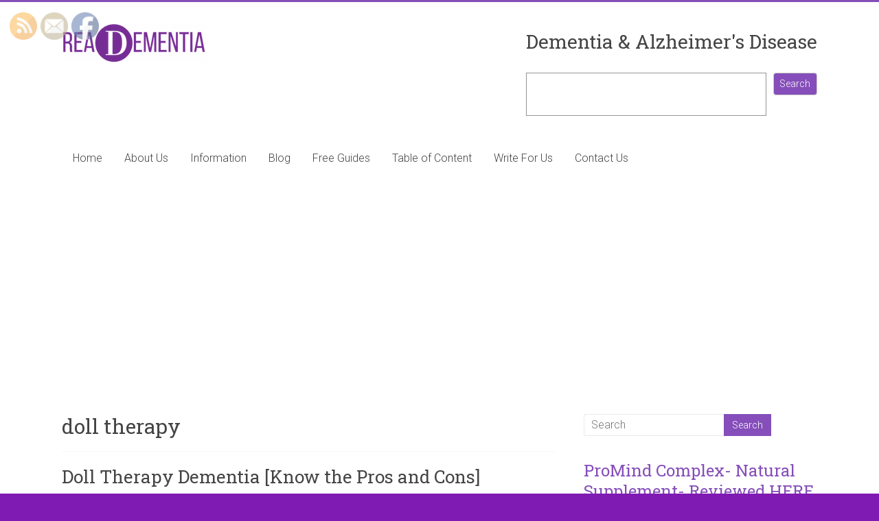

--- FILE ---
content_type: text/html; charset=UTF-8
request_url: https://readementia.com/tag/doll-therapy/
body_size: 29837
content:

<!DOCTYPE html>
<html dir="ltr" lang="en-US" prefix="og: https://ogp.me/ns#">
<head>
<meta charset="UTF-8" />
<meta name="viewport" content="width=device-width, initial-scale=1">
<link rel="profile" href="https://gmpg.org/xfn/11" />
<title>doll therapy - ReaDementia</title>

		<!-- All in One SEO 4.9.3 - aioseo.com -->
	<meta name="robots" content="max-image-preview:large" />
	<link rel="canonical" href="https://readementia.com/tag/doll-therapy/" />
	<meta name="generator" content="All in One SEO (AIOSEO) 4.9.3" />
		<script type="application/ld+json" class="aioseo-schema">
			{"@context":"https:\/\/schema.org","@graph":[{"@type":"BreadcrumbList","@id":"https:\/\/readementia.com\/tag\/doll-therapy\/#breadcrumblist","itemListElement":[{"@type":"ListItem","@id":"https:\/\/readementia.com#listItem","position":1,"name":"Home","item":"https:\/\/readementia.com","nextItem":{"@type":"ListItem","@id":"https:\/\/readementia.com\/tag\/doll-therapy\/#listItem","name":"doll therapy"}},{"@type":"ListItem","@id":"https:\/\/readementia.com\/tag\/doll-therapy\/#listItem","position":2,"name":"doll therapy","previousItem":{"@type":"ListItem","@id":"https:\/\/readementia.com#listItem","name":"Home"}}]},{"@type":"CollectionPage","@id":"https:\/\/readementia.com\/tag\/doll-therapy\/#collectionpage","url":"https:\/\/readementia.com\/tag\/doll-therapy\/","name":"doll therapy - ReaDementia","inLanguage":"en-US","isPartOf":{"@id":"https:\/\/readementia.com\/#website"},"breadcrumb":{"@id":"https:\/\/readementia.com\/tag\/doll-therapy\/#breadcrumblist"}},{"@type":"Organization","@id":"https:\/\/readementia.com\/#organization","name":"ReaDementia","description":"Everything You Need To Know About Dementia and Alzheimer's Disease","url":"https:\/\/readementia.com\/","telephone":"+61434294617","logo":{"@type":"ImageObject","url":"https:\/\/readementia.com\/wp-content\/uploads\/2021\/10\/cropped-Dementia-and-Alzheimer-Information.png","@id":"https:\/\/readementia.com\/tag\/doll-therapy\/#organizationLogo","width":210,"height":57},"image":{"@id":"https:\/\/readementia.com\/tag\/doll-therapy\/#organizationLogo"},"sameAs":["https:\/\/www.facebook.com\/reaDementia"]},{"@type":"WebSite","@id":"https:\/\/readementia.com\/#website","url":"https:\/\/readementia.com\/","name":"ReaDementia","description":"Everything You Need To Know About Dementia and Alzheimer's Disease","inLanguage":"en-US","publisher":{"@id":"https:\/\/readementia.com\/#organization"}}]}
		</script>
		<!-- All in One SEO -->


            <script data-no-defer="1" data-ezscrex="false" data-cfasync="false" data-pagespeed-no-defer data-cookieconsent="ignore">
                var ctPublicFunctions = {"_ajax_nonce":"06dc13d4f1","_rest_nonce":"4aa8100433","_ajax_url":"\/wp-admin\/admin-ajax.php","_rest_url":"https:\/\/readementia.com\/wp-json\/","data__cookies_type":"native","data__ajax_type":"rest","data__bot_detector_enabled":0,"data__frontend_data_log_enabled":1,"cookiePrefix":"","wprocket_detected":false,"host_url":"readementia.com","text__ee_click_to_select":"Click to select the whole data","text__ee_original_email":"The complete one is","text__ee_got_it":"Got it","text__ee_blocked":"Blocked","text__ee_cannot_connect":"Cannot connect","text__ee_cannot_decode":"Can not decode email. Unknown reason","text__ee_email_decoder":"CleanTalk email decoder","text__ee_wait_for_decoding":"The magic is on the way!","text__ee_decoding_process":"Please wait a few seconds while we decode the contact data."}
            </script>
        
            <script data-no-defer="1" data-ezscrex="false" data-cfasync="false" data-pagespeed-no-defer data-cookieconsent="ignore">
                var ctPublic = {"_ajax_nonce":"06dc13d4f1","settings__forms__check_internal":"0","settings__forms__check_external":"0","settings__forms__force_protection":0,"settings__forms__search_test":"1","settings__forms__wc_add_to_cart":0,"settings__data__bot_detector_enabled":0,"settings__sfw__anti_crawler":"0","blog_home":"https:\/\/readementia.com\/","pixel__setting":"0","pixel__enabled":false,"pixel__url":null,"data__email_check_before_post":1,"data__email_check_exist_post":0,"data__cookies_type":"native","data__key_is_ok":false,"data__visible_fields_required":true,"wl_brandname":"Anti-Spam by CleanTalk","wl_brandname_short":"CleanTalk","ct_checkjs_key":"10961b5907b62d3f3a1b750b1c491dd1c15c5303ebe4b6a87405e72712b68e82","emailEncoderPassKey":"a668a903a7ac68f5722618f8260bd6e5","bot_detector_forms_excluded":"W10=","advancedCacheExists":true,"varnishCacheExists":false,"wc_ajax_add_to_cart":false}
            </script>
        <link rel='dns-prefetch' href='//www.googletagmanager.com' />
<link rel='dns-prefetch' href='//fonts.googleapis.com' />
<link rel='dns-prefetch' href='//pagead2.googlesyndication.com' />
<link rel="alternate" type="application/rss+xml" title="ReaDementia &raquo; Feed" href="https://readementia.com/feed/" />
<link rel="alternate" type="application/rss+xml" title="ReaDementia &raquo; Comments Feed" href="https://readementia.com/comments/feed/" />
<link rel="alternate" type="application/rss+xml" title="ReaDementia &raquo; doll therapy Tag Feed" href="https://readementia.com/tag/doll-therapy/feed/" />
<script type="text/javascript">
/* <![CDATA[ */
window._wpemojiSettings = {"baseUrl":"https:\/\/s.w.org\/images\/core\/emoji\/14.0.0\/72x72\/","ext":".png","svgUrl":"https:\/\/s.w.org\/images\/core\/emoji\/14.0.0\/svg\/","svgExt":".svg","source":{"concatemoji":"https:\/\/readementia.com\/wp-includes\/js\/wp-emoji-release.min.js?ver=6.4.7"}};
/*! This file is auto-generated */
!function(i,n){var o,s,e;function c(e){try{var t={supportTests:e,timestamp:(new Date).valueOf()};sessionStorage.setItem(o,JSON.stringify(t))}catch(e){}}function p(e,t,n){e.clearRect(0,0,e.canvas.width,e.canvas.height),e.fillText(t,0,0);var t=new Uint32Array(e.getImageData(0,0,e.canvas.width,e.canvas.height).data),r=(e.clearRect(0,0,e.canvas.width,e.canvas.height),e.fillText(n,0,0),new Uint32Array(e.getImageData(0,0,e.canvas.width,e.canvas.height).data));return t.every(function(e,t){return e===r[t]})}function u(e,t,n){switch(t){case"flag":return n(e,"\ud83c\udff3\ufe0f\u200d\u26a7\ufe0f","\ud83c\udff3\ufe0f\u200b\u26a7\ufe0f")?!1:!n(e,"\ud83c\uddfa\ud83c\uddf3","\ud83c\uddfa\u200b\ud83c\uddf3")&&!n(e,"\ud83c\udff4\udb40\udc67\udb40\udc62\udb40\udc65\udb40\udc6e\udb40\udc67\udb40\udc7f","\ud83c\udff4\u200b\udb40\udc67\u200b\udb40\udc62\u200b\udb40\udc65\u200b\udb40\udc6e\u200b\udb40\udc67\u200b\udb40\udc7f");case"emoji":return!n(e,"\ud83e\udef1\ud83c\udffb\u200d\ud83e\udef2\ud83c\udfff","\ud83e\udef1\ud83c\udffb\u200b\ud83e\udef2\ud83c\udfff")}return!1}function f(e,t,n){var r="undefined"!=typeof WorkerGlobalScope&&self instanceof WorkerGlobalScope?new OffscreenCanvas(300,150):i.createElement("canvas"),a=r.getContext("2d",{willReadFrequently:!0}),o=(a.textBaseline="top",a.font="600 32px Arial",{});return e.forEach(function(e){o[e]=t(a,e,n)}),o}function t(e){var t=i.createElement("script");t.src=e,t.defer=!0,i.head.appendChild(t)}"undefined"!=typeof Promise&&(o="wpEmojiSettingsSupports",s=["flag","emoji"],n.supports={everything:!0,everythingExceptFlag:!0},e=new Promise(function(e){i.addEventListener("DOMContentLoaded",e,{once:!0})}),new Promise(function(t){var n=function(){try{var e=JSON.parse(sessionStorage.getItem(o));if("object"==typeof e&&"number"==typeof e.timestamp&&(new Date).valueOf()<e.timestamp+604800&&"object"==typeof e.supportTests)return e.supportTests}catch(e){}return null}();if(!n){if("undefined"!=typeof Worker&&"undefined"!=typeof OffscreenCanvas&&"undefined"!=typeof URL&&URL.createObjectURL&&"undefined"!=typeof Blob)try{var e="postMessage("+f.toString()+"("+[JSON.stringify(s),u.toString(),p.toString()].join(",")+"));",r=new Blob([e],{type:"text/javascript"}),a=new Worker(URL.createObjectURL(r),{name:"wpTestEmojiSupports"});return void(a.onmessage=function(e){c(n=e.data),a.terminate(),t(n)})}catch(e){}c(n=f(s,u,p))}t(n)}).then(function(e){for(var t in e)n.supports[t]=e[t],n.supports.everything=n.supports.everything&&n.supports[t],"flag"!==t&&(n.supports.everythingExceptFlag=n.supports.everythingExceptFlag&&n.supports[t]);n.supports.everythingExceptFlag=n.supports.everythingExceptFlag&&!n.supports.flag,n.DOMReady=!1,n.readyCallback=function(){n.DOMReady=!0}}).then(function(){return e}).then(function(){var e;n.supports.everything||(n.readyCallback(),(e=n.source||{}).concatemoji?t(e.concatemoji):e.wpemoji&&e.twemoji&&(t(e.twemoji),t(e.wpemoji)))}))}((window,document),window._wpemojiSettings);
/* ]]> */
</script>
<style type="text/css" media="all">
.wpautoterms-footer{background-color:#ffffff;text-align:center;}
.wpautoterms-footer a{color:#000000;font-family:Arial, sans-serif;font-size:14px;}
.wpautoterms-footer .separator{color:#cccccc;font-family:Arial, sans-serif;font-size:14px;}</style>
<style id='wp-emoji-styles-inline-css' type='text/css'>

	img.wp-smiley, img.emoji {
		display: inline !important;
		border: none !important;
		box-shadow: none !important;
		height: 1em !important;
		width: 1em !important;
		margin: 0 0.07em !important;
		vertical-align: -0.1em !important;
		background: none !important;
		padding: 0 !important;
	}
</style>
<link rel='stylesheet' id='wp-block-library-css' href='https://readementia.com/wp-includes/css/dist/block-library/style.min.css?ver=6.4.7' type='text/css' media='all' />
<style id='wp-block-library-theme-inline-css' type='text/css'>
.wp-block-audio figcaption{color:#555;font-size:13px;text-align:center}.is-dark-theme .wp-block-audio figcaption{color:hsla(0,0%,100%,.65)}.wp-block-audio{margin:0 0 1em}.wp-block-code{border:1px solid #ccc;border-radius:4px;font-family:Menlo,Consolas,monaco,monospace;padding:.8em 1em}.wp-block-embed figcaption{color:#555;font-size:13px;text-align:center}.is-dark-theme .wp-block-embed figcaption{color:hsla(0,0%,100%,.65)}.wp-block-embed{margin:0 0 1em}.blocks-gallery-caption{color:#555;font-size:13px;text-align:center}.is-dark-theme .blocks-gallery-caption{color:hsla(0,0%,100%,.65)}.wp-block-image figcaption{color:#555;font-size:13px;text-align:center}.is-dark-theme .wp-block-image figcaption{color:hsla(0,0%,100%,.65)}.wp-block-image{margin:0 0 1em}.wp-block-pullquote{border-bottom:4px solid;border-top:4px solid;color:currentColor;margin-bottom:1.75em}.wp-block-pullquote cite,.wp-block-pullquote footer,.wp-block-pullquote__citation{color:currentColor;font-size:.8125em;font-style:normal;text-transform:uppercase}.wp-block-quote{border-left:.25em solid;margin:0 0 1.75em;padding-left:1em}.wp-block-quote cite,.wp-block-quote footer{color:currentColor;font-size:.8125em;font-style:normal;position:relative}.wp-block-quote.has-text-align-right{border-left:none;border-right:.25em solid;padding-left:0;padding-right:1em}.wp-block-quote.has-text-align-center{border:none;padding-left:0}.wp-block-quote.is-large,.wp-block-quote.is-style-large,.wp-block-quote.is-style-plain{border:none}.wp-block-search .wp-block-search__label{font-weight:700}.wp-block-search__button{border:1px solid #ccc;padding:.375em .625em}:where(.wp-block-group.has-background){padding:1.25em 2.375em}.wp-block-separator.has-css-opacity{opacity:.4}.wp-block-separator{border:none;border-bottom:2px solid;margin-left:auto;margin-right:auto}.wp-block-separator.has-alpha-channel-opacity{opacity:1}.wp-block-separator:not(.is-style-wide):not(.is-style-dots){width:100px}.wp-block-separator.has-background:not(.is-style-dots){border-bottom:none;height:1px}.wp-block-separator.has-background:not(.is-style-wide):not(.is-style-dots){height:2px}.wp-block-table{margin:0 0 1em}.wp-block-table td,.wp-block-table th{word-break:normal}.wp-block-table figcaption{color:#555;font-size:13px;text-align:center}.is-dark-theme .wp-block-table figcaption{color:hsla(0,0%,100%,.65)}.wp-block-video figcaption{color:#555;font-size:13px;text-align:center}.is-dark-theme .wp-block-video figcaption{color:hsla(0,0%,100%,.65)}.wp-block-video{margin:0 0 1em}.wp-block-template-part.has-background{margin-bottom:0;margin-top:0;padding:1.25em 2.375em}
</style>
<link rel='stylesheet' id='aioseo/css/src/vue/standalone/blocks/table-of-contents/global.scss-css' href='https://readementia.com/wp-content/plugins/all-in-one-seo-pack/dist/Lite/assets/css/table-of-contents/global.e90f6d47.css?ver=4.9.3' type='text/css' media='all' />
<style id='classic-theme-styles-inline-css' type='text/css'>
/*! This file is auto-generated */
.wp-block-button__link{color:#fff;background-color:#32373c;border-radius:9999px;box-shadow:none;text-decoration:none;padding:calc(.667em + 2px) calc(1.333em + 2px);font-size:1.125em}.wp-block-file__button{background:#32373c;color:#fff;text-decoration:none}
</style>
<style id='global-styles-inline-css' type='text/css'>
body{--wp--preset--color--black: #000000;--wp--preset--color--cyan-bluish-gray: #abb8c3;--wp--preset--color--white: #ffffff;--wp--preset--color--pale-pink: #f78da7;--wp--preset--color--vivid-red: #cf2e2e;--wp--preset--color--luminous-vivid-orange: #ff6900;--wp--preset--color--luminous-vivid-amber: #fcb900;--wp--preset--color--light-green-cyan: #7bdcb5;--wp--preset--color--vivid-green-cyan: #00d084;--wp--preset--color--pale-cyan-blue: #8ed1fc;--wp--preset--color--vivid-cyan-blue: #0693e3;--wp--preset--color--vivid-purple: #9b51e0;--wp--preset--gradient--vivid-cyan-blue-to-vivid-purple: linear-gradient(135deg,rgba(6,147,227,1) 0%,rgb(155,81,224) 100%);--wp--preset--gradient--light-green-cyan-to-vivid-green-cyan: linear-gradient(135deg,rgb(122,220,180) 0%,rgb(0,208,130) 100%);--wp--preset--gradient--luminous-vivid-amber-to-luminous-vivid-orange: linear-gradient(135deg,rgba(252,185,0,1) 0%,rgba(255,105,0,1) 100%);--wp--preset--gradient--luminous-vivid-orange-to-vivid-red: linear-gradient(135deg,rgba(255,105,0,1) 0%,rgb(207,46,46) 100%);--wp--preset--gradient--very-light-gray-to-cyan-bluish-gray: linear-gradient(135deg,rgb(238,238,238) 0%,rgb(169,184,195) 100%);--wp--preset--gradient--cool-to-warm-spectrum: linear-gradient(135deg,rgb(74,234,220) 0%,rgb(151,120,209) 20%,rgb(207,42,186) 40%,rgb(238,44,130) 60%,rgb(251,105,98) 80%,rgb(254,248,76) 100%);--wp--preset--gradient--blush-light-purple: linear-gradient(135deg,rgb(255,206,236) 0%,rgb(152,150,240) 100%);--wp--preset--gradient--blush-bordeaux: linear-gradient(135deg,rgb(254,205,165) 0%,rgb(254,45,45) 50%,rgb(107,0,62) 100%);--wp--preset--gradient--luminous-dusk: linear-gradient(135deg,rgb(255,203,112) 0%,rgb(199,81,192) 50%,rgb(65,88,208) 100%);--wp--preset--gradient--pale-ocean: linear-gradient(135deg,rgb(255,245,203) 0%,rgb(182,227,212) 50%,rgb(51,167,181) 100%);--wp--preset--gradient--electric-grass: linear-gradient(135deg,rgb(202,248,128) 0%,rgb(113,206,126) 100%);--wp--preset--gradient--midnight: linear-gradient(135deg,rgb(2,3,129) 0%,rgb(40,116,252) 100%);--wp--preset--font-size--small: 13px;--wp--preset--font-size--medium: 20px;--wp--preset--font-size--large: 36px;--wp--preset--font-size--x-large: 42px;--wp--preset--spacing--20: 0.44rem;--wp--preset--spacing--30: 0.67rem;--wp--preset--spacing--40: 1rem;--wp--preset--spacing--50: 1.5rem;--wp--preset--spacing--60: 2.25rem;--wp--preset--spacing--70: 3.38rem;--wp--preset--spacing--80: 5.06rem;--wp--preset--shadow--natural: 6px 6px 9px rgba(0, 0, 0, 0.2);--wp--preset--shadow--deep: 12px 12px 50px rgba(0, 0, 0, 0.4);--wp--preset--shadow--sharp: 6px 6px 0px rgba(0, 0, 0, 0.2);--wp--preset--shadow--outlined: 6px 6px 0px -3px rgba(255, 255, 255, 1), 6px 6px rgba(0, 0, 0, 1);--wp--preset--shadow--crisp: 6px 6px 0px rgba(0, 0, 0, 1);}:where(.is-layout-flex){gap: 0.5em;}:where(.is-layout-grid){gap: 0.5em;}body .is-layout-flow > .alignleft{float: left;margin-inline-start: 0;margin-inline-end: 2em;}body .is-layout-flow > .alignright{float: right;margin-inline-start: 2em;margin-inline-end: 0;}body .is-layout-flow > .aligncenter{margin-left: auto !important;margin-right: auto !important;}body .is-layout-constrained > .alignleft{float: left;margin-inline-start: 0;margin-inline-end: 2em;}body .is-layout-constrained > .alignright{float: right;margin-inline-start: 2em;margin-inline-end: 0;}body .is-layout-constrained > .aligncenter{margin-left: auto !important;margin-right: auto !important;}body .is-layout-constrained > :where(:not(.alignleft):not(.alignright):not(.alignfull)){max-width: var(--wp--style--global--content-size);margin-left: auto !important;margin-right: auto !important;}body .is-layout-constrained > .alignwide{max-width: var(--wp--style--global--wide-size);}body .is-layout-flex{display: flex;}body .is-layout-flex{flex-wrap: wrap;align-items: center;}body .is-layout-flex > *{margin: 0;}body .is-layout-grid{display: grid;}body .is-layout-grid > *{margin: 0;}:where(.wp-block-columns.is-layout-flex){gap: 2em;}:where(.wp-block-columns.is-layout-grid){gap: 2em;}:where(.wp-block-post-template.is-layout-flex){gap: 1.25em;}:where(.wp-block-post-template.is-layout-grid){gap: 1.25em;}.has-black-color{color: var(--wp--preset--color--black) !important;}.has-cyan-bluish-gray-color{color: var(--wp--preset--color--cyan-bluish-gray) !important;}.has-white-color{color: var(--wp--preset--color--white) !important;}.has-pale-pink-color{color: var(--wp--preset--color--pale-pink) !important;}.has-vivid-red-color{color: var(--wp--preset--color--vivid-red) !important;}.has-luminous-vivid-orange-color{color: var(--wp--preset--color--luminous-vivid-orange) !important;}.has-luminous-vivid-amber-color{color: var(--wp--preset--color--luminous-vivid-amber) !important;}.has-light-green-cyan-color{color: var(--wp--preset--color--light-green-cyan) !important;}.has-vivid-green-cyan-color{color: var(--wp--preset--color--vivid-green-cyan) !important;}.has-pale-cyan-blue-color{color: var(--wp--preset--color--pale-cyan-blue) !important;}.has-vivid-cyan-blue-color{color: var(--wp--preset--color--vivid-cyan-blue) !important;}.has-vivid-purple-color{color: var(--wp--preset--color--vivid-purple) !important;}.has-black-background-color{background-color: var(--wp--preset--color--black) !important;}.has-cyan-bluish-gray-background-color{background-color: var(--wp--preset--color--cyan-bluish-gray) !important;}.has-white-background-color{background-color: var(--wp--preset--color--white) !important;}.has-pale-pink-background-color{background-color: var(--wp--preset--color--pale-pink) !important;}.has-vivid-red-background-color{background-color: var(--wp--preset--color--vivid-red) !important;}.has-luminous-vivid-orange-background-color{background-color: var(--wp--preset--color--luminous-vivid-orange) !important;}.has-luminous-vivid-amber-background-color{background-color: var(--wp--preset--color--luminous-vivid-amber) !important;}.has-light-green-cyan-background-color{background-color: var(--wp--preset--color--light-green-cyan) !important;}.has-vivid-green-cyan-background-color{background-color: var(--wp--preset--color--vivid-green-cyan) !important;}.has-pale-cyan-blue-background-color{background-color: var(--wp--preset--color--pale-cyan-blue) !important;}.has-vivid-cyan-blue-background-color{background-color: var(--wp--preset--color--vivid-cyan-blue) !important;}.has-vivid-purple-background-color{background-color: var(--wp--preset--color--vivid-purple) !important;}.has-black-border-color{border-color: var(--wp--preset--color--black) !important;}.has-cyan-bluish-gray-border-color{border-color: var(--wp--preset--color--cyan-bluish-gray) !important;}.has-white-border-color{border-color: var(--wp--preset--color--white) !important;}.has-pale-pink-border-color{border-color: var(--wp--preset--color--pale-pink) !important;}.has-vivid-red-border-color{border-color: var(--wp--preset--color--vivid-red) !important;}.has-luminous-vivid-orange-border-color{border-color: var(--wp--preset--color--luminous-vivid-orange) !important;}.has-luminous-vivid-amber-border-color{border-color: var(--wp--preset--color--luminous-vivid-amber) !important;}.has-light-green-cyan-border-color{border-color: var(--wp--preset--color--light-green-cyan) !important;}.has-vivid-green-cyan-border-color{border-color: var(--wp--preset--color--vivid-green-cyan) !important;}.has-pale-cyan-blue-border-color{border-color: var(--wp--preset--color--pale-cyan-blue) !important;}.has-vivid-cyan-blue-border-color{border-color: var(--wp--preset--color--vivid-cyan-blue) !important;}.has-vivid-purple-border-color{border-color: var(--wp--preset--color--vivid-purple) !important;}.has-vivid-cyan-blue-to-vivid-purple-gradient-background{background: var(--wp--preset--gradient--vivid-cyan-blue-to-vivid-purple) !important;}.has-light-green-cyan-to-vivid-green-cyan-gradient-background{background: var(--wp--preset--gradient--light-green-cyan-to-vivid-green-cyan) !important;}.has-luminous-vivid-amber-to-luminous-vivid-orange-gradient-background{background: var(--wp--preset--gradient--luminous-vivid-amber-to-luminous-vivid-orange) !important;}.has-luminous-vivid-orange-to-vivid-red-gradient-background{background: var(--wp--preset--gradient--luminous-vivid-orange-to-vivid-red) !important;}.has-very-light-gray-to-cyan-bluish-gray-gradient-background{background: var(--wp--preset--gradient--very-light-gray-to-cyan-bluish-gray) !important;}.has-cool-to-warm-spectrum-gradient-background{background: var(--wp--preset--gradient--cool-to-warm-spectrum) !important;}.has-blush-light-purple-gradient-background{background: var(--wp--preset--gradient--blush-light-purple) !important;}.has-blush-bordeaux-gradient-background{background: var(--wp--preset--gradient--blush-bordeaux) !important;}.has-luminous-dusk-gradient-background{background: var(--wp--preset--gradient--luminous-dusk) !important;}.has-pale-ocean-gradient-background{background: var(--wp--preset--gradient--pale-ocean) !important;}.has-electric-grass-gradient-background{background: var(--wp--preset--gradient--electric-grass) !important;}.has-midnight-gradient-background{background: var(--wp--preset--gradient--midnight) !important;}.has-small-font-size{font-size: var(--wp--preset--font-size--small) !important;}.has-medium-font-size{font-size: var(--wp--preset--font-size--medium) !important;}.has-large-font-size{font-size: var(--wp--preset--font-size--large) !important;}.has-x-large-font-size{font-size: var(--wp--preset--font-size--x-large) !important;}
.wp-block-navigation a:where(:not(.wp-element-button)){color: inherit;}
:where(.wp-block-post-template.is-layout-flex){gap: 1.25em;}:where(.wp-block-post-template.is-layout-grid){gap: 1.25em;}
:where(.wp-block-columns.is-layout-flex){gap: 2em;}:where(.wp-block-columns.is-layout-grid){gap: 2em;}
.wp-block-pullquote{font-size: 1.5em;line-height: 1.6;}
</style>
<link rel='stylesheet' id='wpautoterms_css-css' href='https://readementia.com/wp-content/plugins/auto-terms-of-service-and-privacy-policy/css/wpautoterms.css?ver=6.4.7' type='text/css' media='all' />
<link rel='stylesheet' id='cleantalk-public-css-css' href='https://readementia.com/wp-content/plugins/cleantalk-spam-protect/css/cleantalk-public.min.css?ver=6.71_1769116072' type='text/css' media='all' />
<link rel='stylesheet' id='cleantalk-email-decoder-css-css' href='https://readementia.com/wp-content/plugins/cleantalk-spam-protect/css/cleantalk-email-decoder.min.css?ver=6.71_1769116072' type='text/css' media='all' />
<link rel='stylesheet' id='contact-form-7-css' href='https://readementia.com/wp-content/plugins/contact-form-7/includes/css/styles.css?ver=5.9.8' type='text/css' media='all' />
<link rel='stylesheet' id='toc-screen-css' href='https://readementia.com/wp-content/plugins/table-of-contents-plus/screen.min.css?ver=2411.1' type='text/css' media='all' />
<link rel='stylesheet' id='SFSImainCss-css' href='https://readementia.com/wp-content/plugins/ultimate-social-media-icons/css/sfsi-style.css?ver=2.9.6' type='text/css' media='all' />
<link rel='stylesheet' id='accelerate_style-css' href='https://readementia.com/wp-content/themes/accelerate/style.css?ver=6.4.7' type='text/css' media='all' />
<link rel='stylesheet' id='accelerate_googlefonts-css' href='//fonts.googleapis.com/css?family=Roboto%3A400%2C300%2C100%7CRoboto+Slab%3A700%2C400&#038;display=swap&#038;ver=6.4.7' type='text/css' media='all' />
<link rel='stylesheet' id='accelerate-fontawesome-css' href='https://readementia.com/wp-content/themes/accelerate/fontawesome/css/font-awesome.css?ver=4.7.0' type='text/css' media='all' />
<link rel='stylesheet' id='tablepress-default-css' href='https://readementia.com/wp-content/plugins/tablepress/css/build/default.css?ver=3.2.6' type='text/css' media='all' />
<script type="text/javascript" src="https://readementia.com/wp-includes/js/jquery/jquery.min.js?ver=3.7.1" id="jquery-core-js"></script>
<script type="text/javascript" src="https://readementia.com/wp-includes/js/jquery/jquery-migrate.min.js?ver=3.4.1" id="jquery-migrate-js"></script>
<script type="text/javascript" src="https://readementia.com/wp-includes/js/dist/vendor/wp-polyfill-inert.min.js?ver=3.1.2" id="wp-polyfill-inert-js"></script>
<script type="text/javascript" src="https://readementia.com/wp-includes/js/dist/vendor/regenerator-runtime.min.js?ver=0.14.0" id="regenerator-runtime-js"></script>
<script type="text/javascript" src="https://readementia.com/wp-includes/js/dist/vendor/wp-polyfill.min.js?ver=3.15.0" id="wp-polyfill-js"></script>
<script type="text/javascript" src="https://readementia.com/wp-includes/js/dist/dom-ready.min.js?ver=392bdd43726760d1f3ca" id="wp-dom-ready-js"></script>
<script type="text/javascript" src="https://readementia.com/wp-content/plugins/auto-terms-of-service-and-privacy-policy/js/base.js?ver=3.0.4" id="wpautoterms_base-js"></script>
<script type="text/javascript" src="https://readementia.com/wp-content/plugins/cleantalk-spam-protect/js/apbct-public-bundle_gathering.min.js?ver=6.71_1769116072" id="apbct-public-bundle_gathering.min-js-js"></script>
<script type="text/javascript" src="https://readementia.com/wp-content/themes/accelerate/js/accelerate-custom.js?ver=6.4.7" id="accelerate-custom-js"></script>
<!--[if lte IE 8]>
<script type="text/javascript" src="https://readementia.com/wp-content/themes/accelerate/js/html5shiv.js?ver=3.7.3" id="html5shiv-js"></script>
<![endif]-->

<!-- Google tag (gtag.js) snippet added by Site Kit -->
<!-- Google Analytics snippet added by Site Kit -->
<script type="text/javascript" src="https://www.googletagmanager.com/gtag/js?id=GT-TB6FRWL" id="google_gtagjs-js" async></script>
<script type="text/javascript" id="google_gtagjs-js-after">
/* <![CDATA[ */
window.dataLayer = window.dataLayer || [];function gtag(){dataLayer.push(arguments);}
gtag("set","linker",{"domains":["readementia.com"]});
gtag("js", new Date());
gtag("set", "developer_id.dZTNiMT", true);
gtag("config", "GT-TB6FRWL");
/* ]]> */
</script>
<link rel="https://api.w.org/" href="https://readementia.com/wp-json/" /><link rel="alternate" type="application/json" href="https://readementia.com/wp-json/wp/v2/tags/242" /><link rel="EditURI" type="application/rsd+xml" title="RSD" href="https://readementia.com/xmlrpc.php?rsd" />
<meta name="generator" content="WordPress 6.4.7" />

		<!-- GA Google Analytics @ https://m0n.co/ga -->
		<script async src="https://www.googletagmanager.com/gtag/js?id=UA-157736299-1"></script>
		<script>
			window.dataLayer = window.dataLayer || [];
			function gtag(){dataLayer.push(arguments);}
			gtag('js', new Date());
			gtag('config', 'UA-157736299-1');
		</script>

	<meta name="generator" content="Site Kit by Google 1.170.0" /><meta name="follow.[base64]" content="VPpftCyCbVgc3WUn8U8G"/>
<!-- Google AdSense meta tags added by Site Kit -->
<meta name="google-adsense-platform-account" content="ca-host-pub-2644536267352236">
<meta name="google-adsense-platform-domain" content="sitekit.withgoogle.com">
<!-- End Google AdSense meta tags added by Site Kit -->
<noscript><style>.lazyload[data-src]{display:none !important;}</style></noscript><style>.lazyload{background-image:none !important;}.lazyload:before{background-image:none !important;}</style><style type="text/css" id="custom-background-css">
body.custom-background { background-color: #7f1ab2; }
</style>
	
<!-- Google AdSense snippet added by Site Kit -->
<script type="text/javascript" async="async" src="https://pagead2.googlesyndication.com/pagead/js/adsbygoogle.js?client=ca-pub-9514431202574285&amp;host=ca-host-pub-2644536267352236" crossorigin="anonymous"></script>

<!-- End Google AdSense snippet added by Site Kit -->
<link rel="icon" href="https://readementia.com/wp-content/uploads/2019/04/cropped-readementia-favicon-1-32x32.png" sizes="32x32" />
<link rel="icon" href="https://readementia.com/wp-content/uploads/2019/04/cropped-readementia-favicon-1-192x192.png" sizes="192x192" />
<link rel="apple-touch-icon" href="https://readementia.com/wp-content/uploads/2019/04/cropped-readementia-favicon-1-180x180.png" />
<meta name="msapplication-TileImage" content="https://readementia.com/wp-content/uploads/2019/04/cropped-readementia-favicon-1-270x270.png" />
		<style type="text/css"> .accelerate-button,blockquote,button,input[type=button],input[type=reset],input[type=submit]{background-color:#854eba}a{color:#854eba}#page{border-top:3px solid #854eba}#site-title a:hover{color:#854eba}#search-form span,.main-navigation a:hover,.main-navigation ul li ul li a:hover,.main-navigation ul li ul li:hover>a,.main-navigation ul li.current-menu-ancestor a,.main-navigation ul li.current-menu-item a,.main-navigation ul li.current-menu-item ul li a:hover,.main-navigation ul li.current_page_ancestor a,.main-navigation ul li.current_page_item a,.main-navigation ul li:hover>a,.main-small-navigation li:hover > a{background-color:#854eba}.site-header .menu-toggle:before{color:#854eba}.main-small-navigation li:hover{background-color:#854eba}.main-small-navigation ul>.current-menu-item,.main-small-navigation ul>.current_page_item{background:#854eba}.footer-menu a:hover,.footer-menu ul li.current-menu-ancestor a,.footer-menu ul li.current-menu-item a,.footer-menu ul li.current_page_ancestor a,.footer-menu ul li.current_page_item a,.footer-menu ul li:hover>a{color:#854eba}#featured-slider .slider-read-more-button,.slider-title-head .entry-title a{background-color:#854eba}a.slide-prev,a.slide-next,.slider-title-head .entry-title a{background-color:#854eba}#controllers a.active,#controllers a:hover{background-color:#854eba;color:#854eba}.format-link .entry-content a{background-color:#854eba}#secondary .widget_featured_single_post h3.widget-title a:hover,.widget_image_service_block .entry-title a:hover{color:#854eba}.pagination span{background-color:#854eba}.pagination a span:hover{color:#854eba;border-color:#854eba}#content .comments-area a.comment-edit-link:hover,#content .comments-area a.comment-permalink:hover,#content .comments-area article header cite a:hover,.comments-area .comment-author-link a:hover{color:#854eba}.comments-area .comment-author-link span{background-color:#854eba}#wp-calendar #today,.comment .comment-reply-link:hover,.nav-next a,.nav-previous a{color:#854eba}.widget-title span{border-bottom:2px solid #854eba}#secondary h3 span:before,.footer-widgets-area h3 span:before{color:#854eba}#secondary .accelerate_tagcloud_widget a:hover,.footer-widgets-area .accelerate_tagcloud_widget a:hover{background-color:#854eba}.footer-widgets-area a:hover{color:#854eba}.footer-socket-wrapper{border-top:3px solid #854eba}.footer-socket-wrapper .copyright a:hover{color:#854eba}a#scroll-up{background-color:#854eba}.entry-meta .byline i,.entry-meta .cat-links i,.entry-meta a,.post .entry-title a:hover{color:#854eba}.entry-meta .post-format i{background-color:#854eba}.entry-meta .comments-link a:hover,.entry-meta .edit-link a:hover,.entry-meta .posted-on a:hover,.main-navigation li.menu-item-has-children:hover,.entry-meta .tag-links a:hover{color:#854eba}.more-link span,.read-more{background-color:#854eba}.woocommerce #respond input#submit, .woocommerce a.button, .woocommerce button.button, .woocommerce input.button, .woocommerce #respond input#submit.alt, .woocommerce a.button.alt, .woocommerce button.button.alt, .woocommerce input.button.alt,.woocommerce span.onsale {background-color: #854eba;}.woocommerce ul.products li.product .price .amount,.entry-summary .price .amount,.woocommerce .woocommerce-message::before{color: #854eba;},.woocommerce .woocommerce-message { border-top-color: #854eba;}</style>
				<style type="text/css" id="wp-custom-css">
			#masthead {
background-color: #ffffff;
}
#header-text-nav-container {
background-color: #ffffff;
border: 1px solid #ffffff;
}
		</style>
		</head>

<body class="archive tag tag-doll-therapy tag-242 custom-background wp-custom-logo wp-embed-responsive sfsi_actvite_theme_default  better-responsive-menu wide">


<div id="page" class="hfeed site">
	<a class="skip-link screen-reader-text" href="#main">Skip to content</a>

		<header id="masthead" class="site-header clearfix">

		<div id="header-text-nav-container" class="clearfix">

			
			<div class="inner-wrap">

				<div id="header-text-nav-wrap" class="clearfix">
					<div id="header-left-section">
													<div id="header-logo-image">
								<a href="https://readementia.com/" class="custom-logo-link" rel="home"><img width="210" height="57" src="[data-uri]" class="custom-logo lazyload" alt="ReaDementia" decoding="async" data-src="https://readementia.com/wp-content/uploads/2021/10/cropped-Dementia-and-Alzheimer-Information.png" data-eio-rwidth="210" data-eio-rheight="57" /><noscript><img width="210" height="57" src="https://readementia.com/wp-content/uploads/2021/10/cropped-Dementia-and-Alzheimer-Information.png" class="custom-logo" alt="ReaDementia" decoding="async" data-eio="l" /></noscript></a>							</div><!-- #header-logo-image -->
												<div id="header-text" class="screen-reader-text">
														<h3 id="site-title">
									<a href="https://readementia.com/" title="ReaDementia" rel="home">ReaDementia</a>
								</h3>
															<p id="site-description">Everything You Need To Know About Dementia and Alzheimer&#039;s Disease</p>
													</div><!-- #header-text -->
					</div><!-- #header-left-section -->
					<div id="header-right-section">
												<div id="header-right-sidebar" class="clearfix">
						<aside id="block-15" class="widget widget_block">
<h2 class="wp-block-heading">Dementia &amp; Alzheimer's Disease </h2>
</aside><aside id="block-316" class="widget widget_block widget_search"><form role="search" method="get" action="https://readementia.com/" class="wp-block-search__button-inside wp-block-search__text-button wp-block-search"    ><label class="wp-block-search__label screen-reader-text" for="wp-block-search__input-1" >Search</label><div class="wp-block-search__inside-wrapper " ><input class="wp-block-search__input" id="wp-block-search__input-1" placeholder="" value="" type="search" name="s" required /><button aria-label="Search" class="wp-block-search__button wp-element-button" type="submit" >Search</button></div></form></aside>						</div>
									    	</div><!-- #header-right-section -->

			   </div><!-- #header-text-nav-wrap -->

			</div><!-- .inner-wrap -->

			
			<nav id="site-navigation" class="main-navigation inner-wrap clearfix" role="navigation">
				<h3 class="menu-toggle">Menu</h3>
				<div class="menu-main-menu-container"><ul id="menu-main-menu" class="menu"><li id="menu-item-8647" class="menu-item menu-item-type-custom menu-item-object-custom menu-item-8647"><a href="/">Home</a></li>
<li id="menu-item-8660" class="menu-item menu-item-type-post_type menu-item-object-page menu-item-has-children menu-item-8660"><a href="https://readementia.com/about/">About Us</a>
<ul class="sub-menu">
	<li id="menu-item-11316" class="menu-item menu-item-type-post_type menu-item-object-page menu-item-11316"><a href="https://readementia.com/professional-team/">Professional Team</a></li>
	<li id="menu-item-11528" class="menu-item menu-item-type-post_type menu-item-object-page menu-item-11528"><a href="https://readementia.com/editorial-process/">Editorial Process</a></li>
</ul>
</li>
<li id="menu-item-14763" class="menu-item menu-item-type-post_type menu-item-object-page menu-item-has-children menu-item-14763"><a href="https://readementia.com/dementia-and-alzheimers-disease-information/">Information</a>
<ul class="sub-menu">
	<li id="menu-item-11603" class="menu-item menu-item-type-post_type menu-item-object-page menu-item-11603"><a href="https://readementia.com/dementia/">Dementia (Everything You Need To Know)</a></li>
	<li id="menu-item-12524" class="menu-item menu-item-type-post_type menu-item-object-page menu-item-12524"><a href="https://readementia.com/alzheimers-disease/">Alzheimer’s Disease Ultimate Guide</a></li>
	<li id="menu-item-12829" class="menu-item menu-item-type-post_type menu-item-object-page menu-item-12829"><a href="https://readementia.com/vascular-dementia/">Vascular Dementia Complete Guide</a></li>
	<li id="menu-item-13136" class="menu-item menu-item-type-post_type menu-item-object-page menu-item-13136"><a href="https://readementia.com/lewy-body-dementia/">Lewy Body Dementia Complete Guide</a></li>
</ul>
</li>
<li id="menu-item-8655" class="menu-item menu-item-type-taxonomy menu-item-object-category menu-item-has-children menu-item-8655"><a href="https://readementia.com/category/blog/">Blog</a>
<ul class="sub-menu">
	<li id="menu-item-8704" class="menu-item menu-item-type-taxonomy menu-item-object-category menu-item-8704"><a href="https://readementia.com/category/signs/">Signs</a></li>
	<li id="menu-item-8703" class="menu-item menu-item-type-taxonomy menu-item-object-category menu-item-8703"><a href="https://readementia.com/category/prevention/">Prevention</a></li>
	<li id="menu-item-8707" class="menu-item menu-item-type-taxonomy menu-item-object-category menu-item-8707"><a href="https://readementia.com/category/types/">Types</a></li>
	<li id="menu-item-8706" class="menu-item menu-item-type-taxonomy menu-item-object-category menu-item-8706"><a href="https://readementia.com/category/stages/">Stages</a></li>
	<li id="menu-item-8702" class="menu-item menu-item-type-taxonomy menu-item-object-category menu-item-8702"><a href="https://readementia.com/category/causes/">Causes</a></li>
	<li id="menu-item-16128" class="menu-item menu-item-type-taxonomy menu-item-object-category menu-item-16128"><a href="https://readementia.com/category/resources/">Resources</a></li>
	<li id="menu-item-16723" class="menu-item menu-item-type-taxonomy menu-item-object-category menu-item-16723"><a href="https://readementia.com/category/personal-stories/">Personal Stories</a></li>
</ul>
</li>
<li id="menu-item-16840" class="menu-item menu-item-type-post_type menu-item-object-page menu-item-16840"><a href="https://readementia.com/dementia-guides/">Free Guides</a></li>
<li id="menu-item-16008" class="menu-item menu-item-type-post_type menu-item-object-page menu-item-16008"><a href="https://readementia.com/table-of-content/">Table of Content</a></li>
<li id="menu-item-16975" class="menu-item menu-item-type-post_type menu-item-object-page menu-item-16975"><a href="https://readementia.com/write-for-us/">Write For Us</a></li>
<li id="menu-item-8695" class="menu-item menu-item-type-post_type menu-item-object-page menu-item-8695"><a href="https://readementia.com/contact-us/">Contact Us</a></li>
</ul></div>			</nav>
		</div><!-- #header-text-nav-container -->

		
		
	</header>
			<div id="main" class="clearfix">
		<div class="inner-wrap clearfix">

	
	<div id="primary">
		<div id="content" class="clearfix">

			
				<header class="page-header">
					<h1 class="page-title">
						doll therapy					</h1>
									</header><!-- .page-header -->

				
					
<article id="post-10948" class="post-10948 post type-post status-publish format-standard has-post-thumbnail hentry category-blog tag-dementia tag-doll-therapy">
	
	<header class="entry-header">
		<h2 class="entry-title">
			<a href="https://readementia.com/doll-therapy-dementia/" title="Doll Therapy Dementia [Know the Pros and Cons]">Doll Therapy Dementia [Know the Pros and Cons]</a>
		</h2>
	</header>

	<div class="entry-meta">		<span class="byline"><span class="author vcard"><i class="fa fa-user"></i><a class="url fn n" href="https://readementia.com/author/admin/" title="Rok Krivec">Rok Krivec</a></span></span>
		<span class="cat-links"><i class="fa fa-folder-open"></i><a href="https://readementia.com/category/blog/" rel="category tag">Blog</a></span>
		<span class="sep"><span class="post-format"><i class="fa "></i></span></span>

		<span class="posted-on"><a href="https://readementia.com/doll-therapy-dementia/" title="9:15 am" rel="bookmark"><i class="fa fa-calendar-o"></i> <time class="entry-date published" datetime="2021-01-29T09:15:41+00:00">January 29, 2021</time><time class="updated" datetime="2023-11-19T12:33:55+00:00">November 19, 2023</time></a></span><span class="tag-links"><i class="fa fa-tags"></i><a href="https://readementia.com/tag/dementia/" rel="tag">dementia</a>, <a href="https://readementia.com/tag/doll-therapy/" rel="tag">doll therapy</a></span></div>
	<figure class="post-featured-image"><a href="https://readementia.com/doll-therapy-dementia/" title="Doll Therapy Dementia [Know the Pros and Cons]"><img width="381" height="300" src="[data-uri]" class="attachment-featured-blog-large size-featured-blog-large wp-post-image lazyload" alt="doll therapy dementia" title="Doll Therapy Dementia [Know the Pros and Cons]" decoding="async" fetchpriority="high"   data-src="https://readementia.com/wp-content/uploads/2020/03/doll-therapy-dementia.jpg" data-srcset="https://readementia.com/wp-content/uploads/2020/03/doll-therapy-dementia.jpg 1000w, https://readementia.com/wp-content/uploads/2020/03/doll-therapy-dementia-300x236.jpg 300w, https://readementia.com/wp-content/uploads/2020/03/doll-therapy-dementia-768x605.jpg 768w, https://readementia.com/wp-content/uploads/2020/03/doll-therapy-dementia-600x473.jpg 600w" data-sizes="auto" data-eio-rwidth="1000" data-eio-rheight="788" /><noscript><img width="381" height="300" src="https://readementia.com/wp-content/uploads/2020/03/doll-therapy-dementia.jpg" class="attachment-featured-blog-large size-featured-blog-large wp-post-image" alt="doll therapy dementia" title="Doll Therapy Dementia [Know the Pros and Cons]" decoding="async" fetchpriority="high" srcset="https://readementia.com/wp-content/uploads/2020/03/doll-therapy-dementia.jpg 1000w, https://readementia.com/wp-content/uploads/2020/03/doll-therapy-dementia-300x236.jpg 300w, https://readementia.com/wp-content/uploads/2020/03/doll-therapy-dementia-768x605.jpg 768w, https://readementia.com/wp-content/uploads/2020/03/doll-therapy-dementia-600x473.jpg 600w" sizes="(max-width: 381px) 100vw, 381px" data-eio="l" /></noscript></a></figure>
	<div class="entry-content clearfix">
		<p>As a means of lessening the suffering burden for people with dementia, some experts recommend the use of <strong>doll therapy for dementia</strong>.</p>
<p>This is where caregivers use a baby doll or teddy bear to help a person deal with distress.</p>
<p>Typically used during the <a href="https://readementia.com/middle-stage-alzheimers-disease/">middle</a> and <a href="https://readementia.com/late-onset-alzheimers/">late</a> dementia stages, the dolls aim at improving the quality of living, comfort, and engagement.</p>
<p>Doll therapy has proved to be effective and beneficial for weak individuals over the years.</p>
<p>This is because it brings along numerous benefits to <a href="https://readementia.com/early-signs-of-dementia/">persons with dementia</a>, such as:</p>
<h2>Benefits of Doll Therapy for Dementia</h2>
<h3>Initiates Structure to a Person’s Life</h3>
<p><img decoding="async" class="alignnone wp-image-10979 size-full lazyload" src="[data-uri]" alt="Doll Therapy Dementia – Pros and Cons" width="1000" height="698"   data-src="https://readementia.com/wp-content/uploads/2020/03/initiates-structure-to-a-persons-life.jpg" data-srcset="https://readementia.com/wp-content/uploads/2020/03/initiates-structure-to-a-persons-life.jpg 1000w, https://readementia.com/wp-content/uploads/2020/03/initiates-structure-to-a-persons-life-300x209.jpg 300w, https://readementia.com/wp-content/uploads/2020/03/initiates-structure-to-a-persons-life-768x536.jpg 768w, https://readementia.com/wp-content/uploads/2020/03/initiates-structure-to-a-persons-life-600x419.jpg 600w" data-sizes="auto" data-eio-rwidth="1000" data-eio-rheight="698" /><noscript><img decoding="async" class="alignnone wp-image-10979 size-full" src="https://readementia.com/wp-content/uploads/2020/03/initiates-structure-to-a-persons-life.jpg" alt="Doll Therapy Dementia – Pros and Cons" width="1000" height="698" srcset="https://readementia.com/wp-content/uploads/2020/03/initiates-structure-to-a-persons-life.jpg 1000w, https://readementia.com/wp-content/uploads/2020/03/initiates-structure-to-a-persons-life-300x209.jpg 300w, https://readementia.com/wp-content/uploads/2020/03/initiates-structure-to-a-persons-life-768x536.jpg 768w, https://readementia.com/wp-content/uploads/2020/03/initiates-structure-to-a-persons-life-600x419.jpg 600w" sizes="(max-width: 1000px) 100vw, 1000px" data-eio="l" /></noscript><br />
By introducing doll therapy to a person with dementia, it can help to bring much-needed <a href="https://www.alzstore.com/doll-therapy-dementia-s/1516.htm" target="_blank" rel="noopener noreferrer">structure</a> in their lives.</p>
<p>This, however, needs to be done in a controlled atmosphere rather than just giving the ill individual a doll to play with.</p>
<p>As part of taking care of the toy baby, the <a href="https://readementia.com/dementia/">individual with dementia</a> can wash, fold, and dress their doll. This helps to give responsibility to someone who is generally dependent on others.</p>
<h3>Improves Communication</h3>
<p><img decoding="async" class="alignnone wp-image-10977 size-full lazyload" src="[data-uri]" alt="doll therapy dementia improves communication" width="1000" height="788"   data-src="https://readementia.com/wp-content/uploads/2020/03/improves-communication.jpg" data-srcset="https://readementia.com/wp-content/uploads/2020/03/improves-communication.jpg 1000w, https://readementia.com/wp-content/uploads/2020/03/improves-communication-300x236.jpg 300w, https://readementia.com/wp-content/uploads/2020/03/improves-communication-768x605.jpg 768w, https://readementia.com/wp-content/uploads/2020/03/improves-communication-600x473.jpg 600w" data-sizes="auto" data-eio-rwidth="1000" data-eio-rheight="788" /><noscript><img decoding="async" class="alignnone wp-image-10977 size-full" src="https://readementia.com/wp-content/uploads/2020/03/improves-communication.jpg" alt="doll therapy dementia improves communication" width="1000" height="788" srcset="https://readementia.com/wp-content/uploads/2020/03/improves-communication.jpg 1000w, https://readementia.com/wp-content/uploads/2020/03/improves-communication-300x236.jpg 300w, https://readementia.com/wp-content/uploads/2020/03/improves-communication-768x605.jpg 768w, https://readementia.com/wp-content/uploads/2020/03/improves-communication-600x473.jpg 600w" sizes="(max-width: 1000px) 100vw, 1000px" data-eio="l" /></noscript><br />
Some people with dementia normally have problems with verbalizing, something that doll therapy dementia can assist with.</p>
<p>As the person spends time with the doll or bear, they can start to speak again, even though not as fluently as before. This is usually part of a basic process that involves humming, singing, or speaking to the baby (doll) in its arms.</p>
<p>Dolls can also help people to express themselves better, especially in cases where they cannot communicate. It is common for people with dementia to use toys as <a href="https://readementia.com/dementia-and-communication/">communication tools</a>.</p>
<p>They can signal that the doll wants some food, or it is cold, while in the real sense, they are cold or need to eat themselves.</p>
<h3>Creates a Calming Effect</h3>
<p><img decoding="async" class="alignnone wp-image-10972 size-full lazyload" src="[data-uri]" alt="doll therapy creates a calming effect for dementia patients" width="1000" height="665"   data-src="https://readementia.com/wp-content/uploads/2020/03/creates-a-calming-effect.jpg" data-srcset="https://readementia.com/wp-content/uploads/2020/03/creates-a-calming-effect.jpg 1000w, https://readementia.com/wp-content/uploads/2020/03/creates-a-calming-effect-300x200.jpg 300w, https://readementia.com/wp-content/uploads/2020/03/creates-a-calming-effect-768x511.jpg 768w, https://readementia.com/wp-content/uploads/2020/03/creates-a-calming-effect-600x399.jpg 600w, https://readementia.com/wp-content/uploads/2020/03/creates-a-calming-effect-120x80.jpg 120w, https://readementia.com/wp-content/uploads/2020/03/creates-a-calming-effect-345x230.jpg 345w" data-sizes="auto" data-eio-rwidth="1000" data-eio-rheight="665" /><noscript><img decoding="async" class="alignnone wp-image-10972 size-full" src="https://readementia.com/wp-content/uploads/2020/03/creates-a-calming-effect.jpg" alt="doll therapy creates a calming effect for dementia patients" width="1000" height="665" srcset="https://readementia.com/wp-content/uploads/2020/03/creates-a-calming-effect.jpg 1000w, https://readementia.com/wp-content/uploads/2020/03/creates-a-calming-effect-300x200.jpg 300w, https://readementia.com/wp-content/uploads/2020/03/creates-a-calming-effect-768x511.jpg 768w, https://readementia.com/wp-content/uploads/2020/03/creates-a-calming-effect-600x399.jpg 600w, https://readementia.com/wp-content/uploads/2020/03/creates-a-calming-effect-120x80.jpg 120w, https://readementia.com/wp-content/uploads/2020/03/creates-a-calming-effect-345x230.jpg 345w" sizes="(max-width: 1000px) 100vw, 1000px" data-eio="l" /></noscript><br />
Doll therapy can also help to calm someone upset. Many people with dementia become agitated, unhappy, or depressed because they are bored and not engaged.</p>
<p>Doll therapy comes in handy to act as a distraction from upsetting, harmful, or dangerous events because the dolls give them something meaningful to do.</p>
<p>When working with a realistic doll, it can help enhance mood because they are designed to offer endless hours of smiles and hugs.</p>
<h3>Increased Activity Levels</h3>
<p><img decoding="async" class="alignnone size-full wp-image-10978 lazyload" src="[data-uri]" alt="increased activity levels" width="1000" height="788"   data-src="https://readementia.com/wp-content/uploads/2020/03/increased-activity-levels.jpg" data-srcset="https://readementia.com/wp-content/uploads/2020/03/increased-activity-levels.jpg 1000w, https://readementia.com/wp-content/uploads/2020/03/increased-activity-levels-300x236.jpg 300w, https://readementia.com/wp-content/uploads/2020/03/increased-activity-levels-768x605.jpg 768w, https://readementia.com/wp-content/uploads/2020/03/increased-activity-levels-600x473.jpg 600w" data-sizes="auto" data-eio-rwidth="1000" data-eio-rheight="788" /><noscript><img decoding="async" class="alignnone size-full wp-image-10978" src="https://readementia.com/wp-content/uploads/2020/03/increased-activity-levels.jpg" alt="increased activity levels" width="1000" height="788" srcset="https://readementia.com/wp-content/uploads/2020/03/increased-activity-levels.jpg 1000w, https://readementia.com/wp-content/uploads/2020/03/increased-activity-levels-300x236.jpg 300w, https://readementia.com/wp-content/uploads/2020/03/increased-activity-levels-768x605.jpg 768w, https://readementia.com/wp-content/uploads/2020/03/increased-activity-levels-600x473.jpg 600w" sizes="(max-width: 1000px) 100vw, 1000px" data-eio="l" /></noscript><br />
Another perk that may be associated with doll therapy for persons with dementia is that the enjoyment they get from holding or just being with a teddy bear or doll can help them become more <a href="https://readementia.com/dementia-activities/">active</a>.</p>
<p>This might create pleasant feelings as well as a connection to the outside world.</p>
<p>With a renewed sense of purpose, the person undergoing doll therapy becomes livelier and also increases their activity levels.</p>
<h3>Improved Appetite</h3>
<p><img decoding="async" class="alignnone size-full wp-image-10976 lazyload" src="[data-uri]" alt="improved appetite with doll therapy" width="1000" height="788"   data-src="https://readementia.com/wp-content/uploads/2020/03/improved-appetite-with-doll-therapy.jpg" data-srcset="https://readementia.com/wp-content/uploads/2020/03/improved-appetite-with-doll-therapy.jpg 1000w, https://readementia.com/wp-content/uploads/2020/03/improved-appetite-with-doll-therapy-300x236.jpg 300w, https://readementia.com/wp-content/uploads/2020/03/improved-appetite-with-doll-therapy-768x605.jpg 768w, https://readementia.com/wp-content/uploads/2020/03/improved-appetite-with-doll-therapy-600x473.jpg 600w" data-sizes="auto" data-eio-rwidth="1000" data-eio-rheight="788" /><noscript><img decoding="async" class="alignnone size-full wp-image-10976" src="https://readementia.com/wp-content/uploads/2020/03/improved-appetite-with-doll-therapy.jpg" alt="improved appetite with doll therapy" width="1000" height="788" srcset="https://readementia.com/wp-content/uploads/2020/03/improved-appetite-with-doll-therapy.jpg 1000w, https://readementia.com/wp-content/uploads/2020/03/improved-appetite-with-doll-therapy-300x236.jpg 300w, https://readementia.com/wp-content/uploads/2020/03/improved-appetite-with-doll-therapy-768x605.jpg 768w, https://readementia.com/wp-content/uploads/2020/03/improved-appetite-with-doll-therapy-600x473.jpg 600w" sizes="(max-width: 1000px) 100vw, 1000px" data-eio="l" /></noscript><br />
Some people with dementia will eat and drink better thanks to doll therapy dementia.</p>
<p>In most cases, a person with the illness will not eat because they cannot communicate well, tired, or <a href="https://readementia.com/depression-and-alzheimers/">depressed</a> among others.</p>
<p>Spending time with the doll may help to deal with a majority of the issues so that a person ends up eating better.</p>
<p>Mealtimes with the teddy bears by their side can also be more fun, motivating them to eat well.</p>
<h3>Decrease in Wandering</h3>
<p><img decoding="async" class="alignnone size-full wp-image-10973 lazyload" src="[data-uri]" alt="decrease in wandering" width="1000" height="710"   data-src="https://readementia.com/wp-content/uploads/2020/03/decrease-in-wandering.jpg" data-srcset="https://readementia.com/wp-content/uploads/2020/03/decrease-in-wandering.jpg 1000w, https://readementia.com/wp-content/uploads/2020/03/decrease-in-wandering-300x213.jpg 300w, https://readementia.com/wp-content/uploads/2020/03/decrease-in-wandering-768x545.jpg 768w, https://readementia.com/wp-content/uploads/2020/03/decrease-in-wandering-600x426.jpg 600w" data-sizes="auto" data-eio-rwidth="1000" data-eio-rheight="710" /><noscript><img decoding="async" class="alignnone size-full wp-image-10973" src="https://readementia.com/wp-content/uploads/2020/03/decrease-in-wandering.jpg" alt="decrease in wandering" width="1000" height="710" srcset="https://readementia.com/wp-content/uploads/2020/03/decrease-in-wandering.jpg 1000w, https://readementia.com/wp-content/uploads/2020/03/decrease-in-wandering-300x213.jpg 300w, https://readementia.com/wp-content/uploads/2020/03/decrease-in-wandering-768x545.jpg 768w, https://readementia.com/wp-content/uploads/2020/03/decrease-in-wandering-600x426.jpg 600w" sizes="(max-width: 1000px) 100vw, 1000px" data-eio="l" /></noscript><br />
Wandering is a problem that many persons with dementia face. Some do it because they are stressed, bored, or because they are afraid of something.</p>
<p>Thankfully, doll therapy can help curb this as it gives someone something valuable to do so that they do not have to be all over the place at all times.</p>
<p>In a way, doll therapy contributes to the safety of persons who are <a href="https://readementia.com/living-with-dementia/">living with dementia</a>.</p>
<h3>Reduces Caregiver Stress</h3>
<p><img decoding="async" class="alignnone wp-image-10981 size-full lazyload" src="[data-uri]" alt="doll therapy reduces caregiver stress of dementia patients" width="1000" height="710"   data-src="https://readementia.com/wp-content/uploads/2020/03/reduces-caregiver-stress.jpg" data-srcset="https://readementia.com/wp-content/uploads/2020/03/reduces-caregiver-stress.jpg 1000w, https://readementia.com/wp-content/uploads/2020/03/reduces-caregiver-stress-300x213.jpg 300w, https://readementia.com/wp-content/uploads/2020/03/reduces-caregiver-stress-768x545.jpg 768w, https://readementia.com/wp-content/uploads/2020/03/reduces-caregiver-stress-600x426.jpg 600w" data-sizes="auto" data-eio-rwidth="1000" data-eio-rheight="710" /><noscript><img decoding="async" class="alignnone wp-image-10981 size-full" src="https://readementia.com/wp-content/uploads/2020/03/reduces-caregiver-stress.jpg" alt="doll therapy reduces caregiver stress of dementia patients" width="1000" height="710" srcset="https://readementia.com/wp-content/uploads/2020/03/reduces-caregiver-stress.jpg 1000w, https://readementia.com/wp-content/uploads/2020/03/reduces-caregiver-stress-300x213.jpg 300w, https://readementia.com/wp-content/uploads/2020/03/reduces-caregiver-stress-768x545.jpg 768w, https://readementia.com/wp-content/uploads/2020/03/reduces-caregiver-stress-600x426.jpg 600w" sizes="(max-width: 1000px) 100vw, 1000px" data-eio="l" /></noscript><br />
A majority of <a href="https://www.seniorsmatter.com/the-pros-and-cons-of-doll-therapy-for-people-living-with-dementia/2492362" target="_blank" rel="noopener noreferrer">caregivers</a> recommend doll therapy dementia.</p>
<p>This is because it tends to make their work a little bit easier, seeing that the therapy results in <a href="https://readementia.com/how-do-you-make-a-dementia-patient-happy/">happier</a>, and calmer persons who express themselves or communicate more.</p>
<p>The fact that doll therapy is self-administering also gives the caregivers more time to themselves.</p>
<p>Talking, dressing, changing, cuddling, and holding a doll engages and occupies the person who has dementia.</p>
<p>This is crucial because it gives them more energy and psyche to take better care of the persons with the illness.</p>
<h3>No Side Effects or Medical Interactions</h3>
<p><img decoding="async" class="alignnone size-full wp-image-10980 lazyload" src="[data-uri]" alt="no side effects or medical interactions" width="1000" height="692"   data-src="https://readementia.com/wp-content/uploads/2020/03/no-side-effects-or-medical-interactions.jpg" data-srcset="https://readementia.com/wp-content/uploads/2020/03/no-side-effects-or-medical-interactions.jpg 1000w, https://readementia.com/wp-content/uploads/2020/03/no-side-effects-or-medical-interactions-300x208.jpg 300w, https://readementia.com/wp-content/uploads/2020/03/no-side-effects-or-medical-interactions-768x531.jpg 768w, https://readementia.com/wp-content/uploads/2020/03/no-side-effects-or-medical-interactions-600x415.jpg 600w" data-sizes="auto" data-eio-rwidth="1000" data-eio-rheight="692" /><noscript><img decoding="async" class="alignnone size-full wp-image-10980" src="https://readementia.com/wp-content/uploads/2020/03/no-side-effects-or-medical-interactions.jpg" alt="no side effects or medical interactions" width="1000" height="692" srcset="https://readementia.com/wp-content/uploads/2020/03/no-side-effects-or-medical-interactions.jpg 1000w, https://readementia.com/wp-content/uploads/2020/03/no-side-effects-or-medical-interactions-300x208.jpg 300w, https://readementia.com/wp-content/uploads/2020/03/no-side-effects-or-medical-interactions-768x531.jpg 768w, https://readementia.com/wp-content/uploads/2020/03/no-side-effects-or-medical-interactions-600x415.jpg 600w" sizes="(max-width: 1000px) 100vw, 1000px" data-eio="l" /></noscript><br />
When talking about the perks of doll therapy dementia, it is important to note that this is one of the non-pharmacologic ways of dealing with <a href="https://readementia.com/dementia-behaviors/">challenging behaviors</a> or emotions that may develop in the course of the illness.</p>
<p>Persons with dementia benefit significantly from this type of therapy because they do not have to deal with drug interactions or side effects.</p>
<h3>Reduces the Need to Take Some Medications</h3>
<p><img decoding="async" class="alignnone size-full wp-image-10982 lazyload" src="[data-uri]" alt="reduces the need to take some medications" width="1000" height="788"   data-src="https://readementia.com/wp-content/uploads/2020/03/reduces-the-need-to-take-some-medications.jpg" data-srcset="https://readementia.com/wp-content/uploads/2020/03/reduces-the-need-to-take-some-medications.jpg 1000w, https://readementia.com/wp-content/uploads/2020/03/reduces-the-need-to-take-some-medications-300x236.jpg 300w, https://readementia.com/wp-content/uploads/2020/03/reduces-the-need-to-take-some-medications-768x605.jpg 768w, https://readementia.com/wp-content/uploads/2020/03/reduces-the-need-to-take-some-medications-600x473.jpg 600w" data-sizes="auto" data-eio-rwidth="1000" data-eio-rheight="788" /><noscript><img decoding="async" class="alignnone size-full wp-image-10982" src="https://readementia.com/wp-content/uploads/2020/03/reduces-the-need-to-take-some-medications.jpg" alt="reduces the need to take some medications" width="1000" height="788" srcset="https://readementia.com/wp-content/uploads/2020/03/reduces-the-need-to-take-some-medications.jpg 1000w, https://readementia.com/wp-content/uploads/2020/03/reduces-the-need-to-take-some-medications-300x236.jpg 300w, https://readementia.com/wp-content/uploads/2020/03/reduces-the-need-to-take-some-medications-768x605.jpg 768w, https://readementia.com/wp-content/uploads/2020/03/reduces-the-need-to-take-some-medications-600x473.jpg 600w" sizes="(max-width: 1000px) 100vw, 1000px" data-eio="l" /></noscript><br />
Another <a href="https://www.verywellhealth.com/therapeutic-doll-therapy-in-dementia-4155803" target="_blank" rel="noopener noreferrer">advantage</a> of using doll therapy on persons who have dementia is the fact that it can help to reduce the number of drugs that they are on.</p>
<p>This has a lot to do with the fact that it helps with calming down a person, which means that they may have less aggressive outbursts.</p>
<p>This implies that they can live without taking drugs that help with behaviors like <a href="https://readementia.com/dementia-and-aggression/">aggression</a> and agitation.</p>
<h3>Cons</h3>
<p><img decoding="async" class="alignnone size-full wp-image-10974 lazyload" src="[data-uri]" alt="doll therapy cons" width="1000" height="677"   data-src="https://readementia.com/wp-content/uploads/2020/03/doll-therapy-cons.jpg" data-srcset="https://readementia.com/wp-content/uploads/2020/03/doll-therapy-cons.jpg 1000w, https://readementia.com/wp-content/uploads/2020/03/doll-therapy-cons-300x203.jpg 300w, https://readementia.com/wp-content/uploads/2020/03/doll-therapy-cons-768x520.jpg 768w, https://readementia.com/wp-content/uploads/2020/03/doll-therapy-cons-600x406.jpg 600w, https://readementia.com/wp-content/uploads/2020/03/doll-therapy-cons-120x80.jpg 120w" data-sizes="auto" data-eio-rwidth="1000" data-eio-rheight="677" /><noscript><img decoding="async" class="alignnone size-full wp-image-10974" src="https://readementia.com/wp-content/uploads/2020/03/doll-therapy-cons.jpg" alt="doll therapy cons" width="1000" height="677" srcset="https://readementia.com/wp-content/uploads/2020/03/doll-therapy-cons.jpg 1000w, https://readementia.com/wp-content/uploads/2020/03/doll-therapy-cons-300x203.jpg 300w, https://readementia.com/wp-content/uploads/2020/03/doll-therapy-cons-768x520.jpg 768w, https://readementia.com/wp-content/uploads/2020/03/doll-therapy-cons-600x406.jpg 600w, https://readementia.com/wp-content/uploads/2020/03/doll-therapy-cons-120x80.jpg 120w" sizes="(max-width: 1000px) 100vw, 1000px" data-eio="l" /></noscript><br />
Although doll therapy dementia comes with loads of benefits, it also presents a few cons for people living with neurodegenerative diseases.</p>
<p>There are times, especially in the beginning where a person with dementia can view the introduction of a teddy bear or doll as an unwanted responsibility.</p>
<p>This is because they can see it as welcoming a sibling or grandchild in their youth.</p>
<p>Some people also think of the dolls or teddy bears as childish. Failed attempts to feed or communicate to the toy babies might also lead to distress, something you want to avoid with persons who have dementia.</p>
<h2>Closing Thoughts</h2>
<p>There is still a need to do more extensive research on doll therapy dementia. It has shown a lot of promise in offering comfort and purpose to those who have dementia.</p>
<p>Even though it still presents a few cons, it remains an option worth looking into concerning combating challenging behaviors like personality changes, <a href="https://readementia.com/dementia-anxiety-treatment/">anxiety</a>, aggression, and agitation as well as improving the overall <a href="https://readementia.com/quality-of-life-and-dementia/">quality of life</a>.</p>
<h2><a href="https://readementia.com/best-therapy-dolls-reviewed/" target="_blank" rel="noopener">9 Best Therapy Dolls Reviewed 2021</a></h2>

<table id="tablepress-1" class="tablepress tablepress-id-1">
<thead>
<tr class="row-1">
	<td class="column-1"></td><th class="column-2">Doll</th><th class="column-3">Average Customer Rating</th><th class="column-4">Features</th><th class="column-5">Price </th>
</tr>
</thead>
<tbody class="row-striping row-hover">
<tr class="row-2">
	<td class="column-1"><a href="https://www.alzstore.com/alzheimers-baby-doll-therapy-newborn-p/0531.htm&amp;click=86529" rel="noopener" target="_blank"><img decoding="async" src="[data-uri]" alt="Newborn Comfort Dolls" width="90" height="100" class="aligncenter size-full wp-image-16031 lazyload" data-src="https://readementia.com/wp-content/uploads/2021/10/Newborn-Comfort-Dolls-Alzstore.jpg" data-eio-rwidth="445" data-eio-rheight="503" /><noscript><img decoding="async" src="https://readementia.com/wp-content/uploads/2021/10/Newborn-Comfort-Dolls-Alzstore.jpg" alt="Newborn Comfort Dolls" width="90" height="100" class="aligncenter size-full wp-image-16031" data-eio="l" /></noscript></a></td><td class="column-2"><a href="https://www.alzstore.com/alzheimers-baby-doll-therapy-newborn-p/0531.htm&amp;click=86529" title="Baby Doll Therapy New Born" rel="noopener" target="_blank">Baby Doll Therapy New Born </a></td><td class="column-3">4.5 STARS</td><td class="column-4">Designed for dementia<br />
Lifelike<br />
Fast shipping<br />
High quality<br />
Easy to wash clothes</td><td class="column-5"><a href="https://www.alzstore.com/alzheimers-baby-doll-therapy-newborn-p/0531.htm&amp;click=86529"><img decoding="async" src="[data-uri]" alt="" width="120" height="57" class="aligncenter size-full wp-image-16056 lazyload" data-src="https://readementia.com/wp-content/uploads/2021/10/AlzStore-readementia-table-button-small-150px.jpg" data-eio-rwidth="129" data-eio-rheight="61" /><noscript><img decoding="async" src="https://readementia.com/wp-content/uploads/2021/10/AlzStore-readementia-table-button-small-150px.jpg" alt="" width="120" height="57" class="aligncenter size-full wp-image-16056" data-eio="l" /></noscript></a></td>
</tr>
<tr class="row-3">
	<td class="column-1"><a href="https://www.alzstore.com/alzheimers-baby-doll-therapy-p/0501.htm&amp;click=86529" rel="noopener" target="_blank"><img decoding="async" src="[data-uri]" alt="Someone to Love Doll" width="88" height="100" class="aligncenter size-full wp-image-16032 lazyload" data-src="https://readementia.com/wp-content/uploads/2021/10/Someone-to-Love-Doll-Alzstore.jpg" data-eio-rwidth="351" data-eio-rheight="405" /><noscript><img decoding="async" src="https://readementia.com/wp-content/uploads/2021/10/Someone-to-Love-Doll-Alzstore.jpg" alt="Someone to Love Doll" width="88" height="100" class="aligncenter size-full wp-image-16032" data-eio="l" /></noscript></a></td><td class="column-2"><a href="https://www.alzstore.com/alzheimers-baby-doll-therapy-p/0501.htm&amp;click=86529" rel="noopener" target="_blank">Someone to Love Dolls</a></td><td class="column-3">5.0 STARS<br />
(3 reviews)</td><td class="column-4">Lifelike<br />
Quality doll<br />
Quality clothing<br />
Warm face<br />
9 dolls to select from<br />
Easy ordering <br />
Prompt shipping</td><td class="column-5"><a href="https://www.alzstore.com/alzheimers-baby-doll-therapy-p/0501.htm&amp;click=86529"><img decoding="async" src="[data-uri]" alt="" width="120" height="57" class="aligncenter size-full wp-image-16056 lazyload" data-src="https://readementia.com/wp-content/uploads/2021/10/AlzStore-readementia-table-button-small-150px.jpg" data-eio-rwidth="129" data-eio-rheight="61" /><noscript><img decoding="async" src="https://readementia.com/wp-content/uploads/2021/10/AlzStore-readementia-table-button-small-150px.jpg" alt="" width="120" height="57" class="aligncenter size-full wp-image-16056" data-eio="l" /></noscript></a></td>
</tr>
<tr class="row-4">
	<td class="column-1"><a href="https://www.alzstore.com/comfort-companion-dementia-doll-therapy-p/0001-0004.htm&amp;click=86529" rel="noopener" target="_blank"><img decoding="async" src="[data-uri]" alt="Comfort Companion Therapy Doll Holly" width="80" height="100" class="aligncenter size-full wp-image-16034 lazyload"   data-src="https://readementia.com/wp-content/uploads/2021/10/Comfort-Companion-Therapy-Doll-Holly-Alzstore.jpg" data-srcset="https://readementia.com/wp-content/uploads/2021/10/Comfort-Companion-Therapy-Doll-Holly-Alzstore.jpg 367w, https://readementia.com/wp-content/uploads/2021/10/Comfort-Companion-Therapy-Doll-Holly-Alzstore-238x300.jpg 238w" data-sizes="auto" data-eio-rwidth="367" data-eio-rheight="463" /><noscript><img decoding="async" src="https://readementia.com/wp-content/uploads/2021/10/Comfort-Companion-Therapy-Doll-Holly-Alzstore.jpg" alt="Comfort Companion Therapy Doll Holly" width="80" height="100" class="aligncenter size-full wp-image-16034" srcset="https://readementia.com/wp-content/uploads/2021/10/Comfort-Companion-Therapy-Doll-Holly-Alzstore.jpg 367w, https://readementia.com/wp-content/uploads/2021/10/Comfort-Companion-Therapy-Doll-Holly-Alzstore-238x300.jpg 238w" sizes="(max-width: 80px) 100vw, 80px" data-eio="l" /></noscript></a></td><td class="column-2"><a href="https://www.alzstore.com/comfort-companion-dementia-doll-therapy-p/0001-0004.htm&amp;click=86529" rel="noopener" target="_blank">Comfort Companion Therapy Doll Holly</a></td><td class="column-3">5.0 STARs<br />
(2 reviews)</td><td class="column-4">Washable<br />
Colorful (sensory)<br />
Textured (sensory)<br />
Weighted body<br />
Affordable<br />
Soft to cuddle<br />
Fabric</td><td class="column-5"><a href="https://www.alzstore.com/comfort-companion-dementia-doll-therapy-p/0001-0004.htm&amp;click=86529"><img decoding="async" src="[data-uri]" alt="" width="120" height="57" class="aligncenter size-full wp-image-16056 lazyload" data-src="https://readementia.com/wp-content/uploads/2021/10/AlzStore-readementia-table-button-small-150px.jpg" data-eio-rwidth="129" data-eio-rheight="61" /><noscript><img decoding="async" src="https://readementia.com/wp-content/uploads/2021/10/AlzStore-readementia-table-button-small-150px.jpg" alt="" width="120" height="57" class="aligncenter size-full wp-image-16056" data-eio="l" /></noscript></a></td>
</tr>
<tr class="row-5">
	<td class="column-1"><a href="https://amzn.to/3AZC9px" rel="noopener" target="_blank"><img decoding="async" src="[data-uri]" alt="Ashton Therapy Doll" width="100" height="98" class="aligncenter size-full wp-image-16035 lazyload"   data-src="https://readementia.com/wp-content/uploads/2021/10/Ashton-Therapy-Doll-Amaz.jpg" data-srcset="https://readementia.com/wp-content/uploads/2021/10/Ashton-Therapy-Doll-Amaz.jpg 461w, https://readementia.com/wp-content/uploads/2021/10/Ashton-Therapy-Doll-Amaz-300x295.jpg 300w" data-sizes="auto" data-eio-rwidth="461" data-eio-rheight="453" /><noscript><img decoding="async" src="https://readementia.com/wp-content/uploads/2021/10/Ashton-Therapy-Doll-Amaz.jpg" alt="Ashton Therapy Doll" width="100" height="98" class="aligncenter size-full wp-image-16035" srcset="https://readementia.com/wp-content/uploads/2021/10/Ashton-Therapy-Doll-Amaz.jpg 461w, https://readementia.com/wp-content/uploads/2021/10/Ashton-Therapy-Doll-Amaz-300x295.jpg 300w" sizes="(max-width: 100px) 100vw, 100px" data-eio="l" /></noscript></a></td><td class="column-2"><a href="https://amzn.to/3AZC9px" rel="noopener sponsored" target="_blank">Ashton - Drake Therapy Doll</a></td><td class="column-3">4.4 STARS</td><td class="column-4">Designed for Alzheimer’s<br />
Donates to charity<br />
Weighted <br />
Scented (sensory)<br />
Lifelike<br />
Vinyl &amp; cotton</td><td class="column-5"><a href="https://amzn.to/3AZC9px" rel="noopener" target="_blank"><img decoding="async" src="[data-uri]" alt="" width="120" height="55" class="aligncenter size-full wp-image-16067 lazyload" data-src="https://readementia.com/wp-content/uploads/2021/10/Amazon-Readementia.jpg" data-eio-rwidth="200" data-eio-rheight="72" /><noscript><img decoding="async" src="https://readementia.com/wp-content/uploads/2021/10/Amazon-Readementia.jpg" alt="" width="120" height="55" class="aligncenter size-full wp-image-16067" data-eio="l" /></noscript></a></td>
</tr>
<tr class="row-6">
	<td class="column-1"><a href="https://amzn.to/3lXjVRs" rel="noopener" target="_blank"><img decoding="async" src="[data-uri]" alt="Baby Boy Doug" width="100" height="94" class="aligncenter size-full wp-image-16036 lazyload" data-src="https://readementia.com/wp-content/uploads/2021/10/Baby-Boy-Doug-Amz.jpg" data-eio-rwidth="256" data-eio-rheight="243" /><noscript><img decoding="async" src="https://readementia.com/wp-content/uploads/2021/10/Baby-Boy-Doug-Amz.jpg" alt="Baby Boy Doug" width="100" height="94" class="aligncenter size-full wp-image-16036" data-eio="l" /></noscript></a></td><td class="column-2"><a href="https://amzn.to/3lXjVRs" rel="noopener" target="_blank">Baby Boy Doug Doll Therapy</a></td><td class="column-3">4.5 STARS</td><td class="column-4">Easy cleaning<br />
Low price<br />
Bath/shower<br />
All vinyl<br />
</td><td class="column-5"><a href="https://amzn.to/3lXjVRs" rel="noopener" target="_blank"><img decoding="async" src="[data-uri]" alt="" width="120" height="55" class="aligncenter size-full wp-image-16067 lazyload" data-src="https://readementia.com/wp-content/uploads/2021/10/Amazon-Readementia.jpg" data-eio-rwidth="200" data-eio-rheight="72" /><noscript><img decoding="async" src="https://readementia.com/wp-content/uploads/2021/10/Amazon-Readementia.jpg" alt="" width="120" height="55" class="aligncenter size-full wp-image-16067" data-eio="l" /></noscript></a></td>
</tr>
<tr class="row-7">
	<td class="column-1"><a href="https://amzn.to/3lXjVRs" rel="noopener" target="_blank"><img decoding="async" src="[data-uri]" alt="Charex Sleeping Newborn" width="104" height="95" class="aligncenter size-full wp-image-16037 lazyload"   data-src="https://readementia.com/wp-content/uploads/2021/10/Charex-Sleeping-Newborn-amz.jpg" data-srcset="https://readementia.com/wp-content/uploads/2021/10/Charex-Sleeping-Newborn-amz.jpg 541w, https://readementia.com/wp-content/uploads/2021/10/Charex-Sleeping-Newborn-amz-300x274.jpg 300w" data-sizes="auto" data-eio-rwidth="541" data-eio-rheight="495" /><noscript><img decoding="async" src="https://readementia.com/wp-content/uploads/2021/10/Charex-Sleeping-Newborn-amz.jpg" alt="Charex Sleeping Newborn" width="104" height="95" class="aligncenter size-full wp-image-16037" srcset="https://readementia.com/wp-content/uploads/2021/10/Charex-Sleeping-Newborn-amz.jpg 541w, https://readementia.com/wp-content/uploads/2021/10/Charex-Sleeping-Newborn-amz-300x274.jpg 300w" sizes="(max-width: 104px) 100vw, 104px" data-eio="l" /></noscript></a></td><td class="column-2">CHAREX Reborn Sleeping Baby Dolls<a href="https://amzn.to/3lXjVRs" rel="noopener" target="_blank">CHAREX Reborn Sleeping Baby Dolls</a></td><td class="column-3">4.3 STARS<br />
</td><td class="column-4">Lifelike<br />
Details- wrinkles/features <br />
5 piece ensemble<br />
Magnetic pacifier<br />
Weighted<br />
Boy/girl choice<br />
Low price<br />
Vinyl &amp; silicone</td><td class="column-5"><a href="https://amzn.to/3aYnFMg" rel="noopener" target="_blank"><img decoding="async" src="[data-uri]" alt="" width="120" height="55" class="aligncenter size-full wp-image-16067 lazyload" data-src="https://readementia.com/wp-content/uploads/2021/10/Amazon-Readementia.jpg" data-eio-rwidth="200" data-eio-rheight="72" /><noscript><img decoding="async" src="https://readementia.com/wp-content/uploads/2021/10/Amazon-Readementia.jpg" alt="" width="120" height="55" class="aligncenter size-full wp-image-16067" data-eio="l" /></noscript></a></td>
</tr>
<tr class="row-8">
	<td class="column-1"><a href="https://amzn.to/3lXjVRs" rel="noopener" target="_blank"><img decoding="async" src="[data-uri]" alt="JIZHI Doll" width="96" height="100" class="aligncenter size-full wp-image-16038 lazyload"   data-src="https://readementia.com/wp-content/uploads/2021/10/JIZHI-Doll-amz.jpg" data-srcset="https://readementia.com/wp-content/uploads/2021/10/JIZHI-Doll-amz.jpg 477w, https://readementia.com/wp-content/uploads/2021/10/JIZHI-Doll-amz-286x300.jpg 286w" data-sizes="auto" data-eio-rwidth="477" data-eio-rheight="500" /><noscript><img decoding="async" src="https://readementia.com/wp-content/uploads/2021/10/JIZHI-Doll-amz.jpg" alt="JIZHI Doll" width="96" height="100" class="aligncenter size-full wp-image-16038" srcset="https://readementia.com/wp-content/uploads/2021/10/JIZHI-Doll-amz.jpg 477w, https://readementia.com/wp-content/uploads/2021/10/JIZHI-Doll-amz-286x300.jpg 286w" sizes="(max-width: 96px) 100vw, 96px" data-eio="l" /></noscript></a></td><td class="column-2">JIZHI Lifelike Reborn Baby Dolls<a href="https://amzn.to/3lXjVRs" rel="noopener" target="_blank"></a></td><td class="column-3">4.4 STARS</td><td class="column-4">Conforms to safety <br />
Lifelike<br />
Detail (wrinkles etc)<br />
Value for price<br />
Accessories<br />
Vinyl &amp; cotton<br />
 </td><td class="column-5"><a href="https://amzn.to/3AZDJHZ" rel="noopener" target="_blank"><img decoding="async" src="[data-uri]" alt="" width="120" height="55" class="aligncenter size-full wp-image-16067 lazyload" data-src="https://readementia.com/wp-content/uploads/2021/10/Amazon-Readementia.jpg" data-eio-rwidth="200" data-eio-rheight="72" /><noscript><img decoding="async" src="https://readementia.com/wp-content/uploads/2021/10/Amazon-Readementia.jpg" alt="" width="120" height="55" class="aligncenter size-full wp-image-16067" data-eio="l" /></noscript></a></td>
</tr>
<tr class="row-9">
	<td class="column-1"><a href="https://amzn.to/3nesV41" rel="noopener" target="_blank"><img decoding="async" src="[data-uri]" alt="Zero Pam Baby Reborn Doll" width="100" height="90" class="aligncenter size-full wp-image-16039 lazyload"   data-src="https://readementia.com/wp-content/uploads/2021/10/Zero-Pam-Baby-Reborn-Doll.jpg" data-srcset="https://readementia.com/wp-content/uploads/2021/10/Zero-Pam-Baby-Reborn-Doll.jpg 500w, https://readementia.com/wp-content/uploads/2021/10/Zero-Pam-Baby-Reborn-Doll-300x269.jpg 300w" data-sizes="auto" data-eio-rwidth="500" data-eio-rheight="448" /><noscript><img decoding="async" src="https://readementia.com/wp-content/uploads/2021/10/Zero-Pam-Baby-Reborn-Doll.jpg" alt="Zero Pam Baby Reborn Doll" width="100" height="90" class="aligncenter size-full wp-image-16039" srcset="https://readementia.com/wp-content/uploads/2021/10/Zero-Pam-Baby-Reborn-Doll.jpg 500w, https://readementia.com/wp-content/uploads/2021/10/Zero-Pam-Baby-Reborn-Doll-300x269.jpg 300w" sizes="(max-width: 100px) 100vw, 100px" data-eio="l" /></noscript></a></td><td class="column-2"><a href="https://amzn.to/3nesV41" rel="noopener" target="_blank">Zero Pam Reborn Baby Dolls</a></td><td class="column-3">4.1 STARS</td><td class="column-4">Lifelike<br />
Non-toxic<br />
Fits newborn clothes<br />
Chubby face<br />
6 accessories<br />
Feels lifelike<br />
Detail - wrinkles etc<br />
Easy to clean<br />
Has boy/girl parts <br />
Bathable<br />
Silicone &amp; cloth</td><td class="column-5"><a href="https://amzn.to/3nesV41" rel="noopener" target="_blank"><img decoding="async" src="[data-uri]" alt="" width="120" height="55" class="aligncenter size-full wp-image-16067 lazyload" data-src="https://readementia.com/wp-content/uploads/2021/10/Amazon-Readementia.jpg" data-eio-rwidth="200" data-eio-rheight="72" /><noscript><img decoding="async" src="https://readementia.com/wp-content/uploads/2021/10/Amazon-Readementia.jpg" alt="" width="120" height="55" class="aligncenter size-full wp-image-16067" data-eio="l" /></noscript></a></td>
</tr>
<tr class="row-10">
	<td class="column-1"><a href="https://amzn.to/3aVWbH9" rel="noopener" target="_blank"><img decoding="async" src="[data-uri]" alt="Kandora Baby Doll" width="100" height="88" class="aligncenter size-full wp-image-16040 lazyload"   data-src="https://readementia.com/wp-content/uploads/2021/10/Kandora-amz.jpg" data-srcset="https://readementia.com/wp-content/uploads/2021/10/Kandora-amz.jpg 495w, https://readementia.com/wp-content/uploads/2021/10/Kandora-amz-300x268.jpg 300w" data-sizes="auto" data-eio-rwidth="495" data-eio-rheight="442" /><noscript><img decoding="async" src="https://readementia.com/wp-content/uploads/2021/10/Kandora-amz.jpg" alt="Kandora Baby Doll" width="100" height="88" class="aligncenter size-full wp-image-16040" srcset="https://readementia.com/wp-content/uploads/2021/10/Kandora-amz.jpg 495w, https://readementia.com/wp-content/uploads/2021/10/Kandora-amz-300x268.jpg 300w" sizes="(max-width: 100px) 100vw, 100px" data-eio="l" /></noscript></a></td><td class="column-2"><a href="https://amzn.to/3aVWbH9" rel="noopener" target="_blank">Kaydora Reborn Baby Doll</a></td><td class="column-3">4.5 STARS</td><td class="column-4">Lifelike<br />
Detail- wrinkles/fingernails<br />
Accessories <br />
Durable &amp; sturdy<br />
Weighted<br />
Value for price<br />
Male/female dolls <br />
Silicone &amp; cotton</td><td class="column-5"><a href="https://amzn.to/3aVWbH9" rel="noopener" target="_blank"><img decoding="async" src="[data-uri]" alt="" width="120" height="55" class="aligncenter size-full wp-image-16067 lazyload" data-src="https://readementia.com/wp-content/uploads/2021/10/Amazon-Readementia.jpg" data-eio-rwidth="200" data-eio-rheight="72" /><noscript><img decoding="async" src="https://readementia.com/wp-content/uploads/2021/10/Amazon-Readementia.jpg" alt="" width="120" height="55" class="aligncenter size-full wp-image-16067" data-eio="l" /></noscript></a></td>
</tr>
</tbody>
</table>
<!-- #tablepress-1 from cache -->
<p>&nbsp;</p>
<h4><a href="https://readementia.com/best-therapy-dolls-reviewed/" target="_blank" rel="noopener"><strong><em>&#8216;Buyer&#8217;s Guide&#8217;, and full review on selected therapy dolls found HERE</em></strong></a></h4>
	</div>

	</article>

				
				
			
		</div><!-- #content -->
	</div><!-- #primary -->

	
<div id="secondary">
			
		<aside id="search-2" class="widget widget_search"><form apbct-form-sign="native_search" action="https://readementia.com/"id="search-form" class="searchform clearfix" method="get">
	<input type="text" placeholder="Search" class="s field" name="s">
	<input type="submit" value="Search" id="search-submit" name="submit" class="submit">
<input
                    class="apbct_special_field apbct_email_id__search_form"
                    name="apbct__email_id__search_form"
                    aria-label="apbct__label_id__search_form"
                    type="text" size="30" maxlength="200" autocomplete="off"
                    value=""
                /><input
                   id="apbct_submit_id__search_form" 
                   class="apbct_special_field apbct__email_id__search_form"
                   name="apbct__label_id__search_form"
                   aria-label="apbct_submit_name__search_form"
                   type="submit"
                   size="30"
                   maxlength="200"
                   value="73544"
               /></form><!-- .searchform --></aside><aside id="block-274" class="widget widget_block">
<h4 class="wp-block-heading"><a rel="noreferrer noopener" href="https://readementia.com/does-promind-complex-work-independent-review/" target="_blank">ProMind Complex- Natural Supplement- Reviewed HERE</a></h4>
</aside><aside id="block-280" class="widget widget_block">
<h5 class="wp-block-heading"><em><a href="https://readementia.com/prevent-cognitive-decline/" target="_blank" rel="noreferrer noopener">Prevent Cognitive Decline - Brain Booster Reviewed</a></em></h5>
</aside><aside id="block-281" class="widget widget_block widget_text">
<p></p>
</aside><aside id="block-276" class="widget widget_block">
<h4 class="wp-block-heading">Product Reviews</h4>
</aside><aside id="block-277" class="widget widget_block">
<ul>
<li><a rel="noreferrer noopener" href="https://readementia.com/prevent-cognitive-decline/" target="_blank">Brain enhancement program&nbsp;</a></li>



<li><a href="https://readementia.com/how-to-prevent-dementia/" data-type="URL" data-id="https://readementia.com/how-to-prevent-dementia/" target="_blank" rel="noreferrer noopener">Prevention supplements</a></li>



<li><a rel="noreferrer noopener" href="https://readementia.com/best-therapy-dolls-reviewed/" target="_blank">Therapy dolls</a></li>



<li><a rel="noreferrer noopener" href="https://readementia.com/reading-to-a-person-with-dementia/" target="_blank">Books to read to person with dementia</a></li>



<li><a rel="noreferrer noopener" href="https://readementia.com/does-promind-complex-work-independent-review/" target="_blank">Brain supplement- ProMind Complex</a></li>



<li><a rel="noreferrer noopener" href="https://readementia.com/essential-oils-for-dementia/" target="_blank">Essential oils for dementia</a></li>



<li><a rel="noreferrer noopener" href="https://readementia.com/dementia-books-for-children/" target="_blank">Dementia children's books</a></li>
</ul>
</aside><aside id="block-261" class="widget widget_block">
<h2 class="wp-block-heading">Latest Articles </h2>
</aside><aside id="block-262" class="widget widget_block widget_recent_entries"><ul class="wp-block-latest-posts__list wp-block-latest-posts"><li><a class="wp-block-latest-posts__post-title" href="https://readementia.com/group-activities-for-dementia-patients/">10 Group Activities for Dementia Patients</a></li>
<li><a class="wp-block-latest-posts__post-title" href="https://readementia.com/foods-that-cause-dementia/">12 Foods That Cause Dementia 2024</a></li>
<li><a class="wp-block-latest-posts__post-title" href="https://readementia.com/foods-to-reverse-dementia/">9 Best Foods to Reverse Dementia in 2024</a></li>
<li><a class="wp-block-latest-posts__post-title" href="https://readementia.com/at-what-stage-of-dementia-does-sundowning-occur/">At What Stage Of Dementia Does Sundowning Occur?</a></li>
<li><a class="wp-block-latest-posts__post-title" href="https://readementia.com/frontotemporal-dementia-symptoms/">12 Frontotemporal Dementia Symptoms 2024</a></li>
</ul></aside><aside id="block-271" class="widget widget_block widget_text">
<p><a rel="noreferrer noopener" href="https://readementia.com/prevent-cognitive-decline/" target="_blank"><strong>Prevent Cognitive Decline- Brain Booster Program Reviewed HERE</strong></a></p>
</aside><aside id="block-273" class="widget widget_block widget_text">
<p></p>
</aside><aside id="block-4" class="widget widget_block">
<div class="wp-block-buttons is-layout-flex wp-block-buttons-is-layout-flex"></div>
</aside><aside id="block-304" class="widget widget_block"></aside><aside id="block-305" class="widget widget_block"></aside><aside id="block-7" class="widget widget_block widget_text">
<p></p>
</aside>	</div>
	

		</div><!-- .inner-wrap -->
	</div><!-- #main -->	
			<footer id="colophon" class="clearfix">	
			<div class="footer-widgets-wrapper">
	<div class="inner-wrap">
		<div class="footer-widgets-area clearfix">
			<div class="tg-one-third">
				<aside id="nav_menu-2" class="widget widget_nav_menu"><h3 class="widget-title"><span>Check Us Out</span></h3><div class="menu-main-demo-footer-container"><ul id="menu-main-demo-footer" class="menu"><li id="menu-item-14761" class="menu-item menu-item-type-post_type menu-item-object-page menu-item-14761"><a href="https://readementia.com/write-for-us/">Write For Us</a></li>
<li id="menu-item-13163" class="menu-item menu-item-type-post_type menu-item-object-page menu-item-13163"><a href="https://readementia.com/about/">About ReaDementia</a></li>
<li id="menu-item-13164" class="menu-item menu-item-type-post_type menu-item-object-page menu-item-13164"><a href="https://readementia.com/contact-us/">Contact Us</a></li>
<li id="menu-item-14798" class="menu-item menu-item-type-post_type menu-item-object-wpautoterms_page menu-item-14798"><a href="https://readementia.com/wpautoterms/terms-and-conditions/">Terms and Conditions</a></li>
<li id="menu-item-14799" class="menu-item menu-item-type-post_type menu-item-object-wpautoterms_page menu-item-14799"><a href="https://readementia.com/wpautoterms/privacy-policy/">Privacy Policy</a></li>
<li id="menu-item-14802" class="menu-item menu-item-type-post_type menu-item-object-page menu-item-14802"><a href="https://readementia.com/affiliate-disclosure/">Affiliate Disclosure</a></li>
</ul></div></aside>			</div>
			<div class="tg-one-third">
				<aside id="block-17" class="widget widget_block">
<h2 class="alignwide has-text-align-left wp-block-heading">Latest Posts</h2>
</aside><aside id="block-18" class="widget widget_block widget_recent_entries"><ul class="wp-block-latest-posts__list wp-block-latest-posts"><li><a class="wp-block-latest-posts__post-title" href="https://readementia.com/group-activities-for-dementia-patients/">10 Group Activities for Dementia Patients</a></li>
<li><a class="wp-block-latest-posts__post-title" href="https://readementia.com/foods-that-cause-dementia/">12 Foods That Cause Dementia 2024</a></li>
<li><a class="wp-block-latest-posts__post-title" href="https://readementia.com/foods-to-reverse-dementia/">9 Best Foods to Reverse Dementia in 2024</a></li>
<li><a class="wp-block-latest-posts__post-title" href="https://readementia.com/at-what-stage-of-dementia-does-sundowning-occur/">At What Stage Of Dementia Does Sundowning Occur?</a></li>
<li><a class="wp-block-latest-posts__post-title" href="https://readementia.com/frontotemporal-dementia-symptoms/">12 Frontotemporal Dementia Symptoms 2024</a></li>
</ul></aside>			</div>
			<div class="tg-one-third tg-one-third-last">
				<aside id="block-19" class="widget widget_block widget_search"><form role="search" method="get" action="https://readementia.com/" class="wp-block-search__button-outside wp-block-search__text-button wp-block-search"    ><label class="wp-block-search__label" for="wp-block-search__input-2" >Search</label><div class="wp-block-search__inside-wrapper " ><input class="wp-block-search__input" id="wp-block-search__input-2" placeholder="" value="" type="search" name="s" required /><button aria-label="Search" class="wp-block-search__button wp-element-button" type="submit" >Search</button></div></form></aside><aside id="block-20" class="widget widget_block widget_media_image">
<figure class="wp-block-image size-full"><a href="https://readementia.com/dementia-care-resources/" target="_blank"><img decoding="async" width="800" height="402" src="[data-uri]" alt="" class="wp-image-14768 lazyload"   data-src="https://readementia.com/wp-content/uploads/2021/10/Dementia-Treatments.jpg" data-srcset="https://readementia.com/wp-content/uploads/2021/10/Dementia-Treatments.jpg 800w, https://readementia.com/wp-content/uploads/2021/10/Dementia-Treatments-300x151.jpg 300w, https://readementia.com/wp-content/uploads/2021/10/Dementia-Treatments-768x386.jpg 768w" data-sizes="auto" data-eio-rwidth="800" data-eio-rheight="402" /><noscript><img decoding="async" width="800" height="402" src="https://readementia.com/wp-content/uploads/2021/10/Dementia-Treatments.jpg" alt="" class="wp-image-14768" srcset="https://readementia.com/wp-content/uploads/2021/10/Dementia-Treatments.jpg 800w, https://readementia.com/wp-content/uploads/2021/10/Dementia-Treatments-300x151.jpg 300w, https://readementia.com/wp-content/uploads/2021/10/Dementia-Treatments-768x386.jpg 768w" sizes="(max-width: 800px) 100vw, 800px" data-eio="l" /></noscript></a></figure>
</aside>			</div>
		</div>
	</div>
</div>	
			<div class="footer-socket-wrapper clearfix">
				<div class="inner-wrap">
					<div class="footer-socket-area">
						<div class="copyright">Copyright &copy; 2026 <a href="https://readementia.com/" title="ReaDementia" ><span>ReaDementia</span></a>. All rights reserved.<br>Theme: <a href="https://themegrill.com/themes/accelerate" target="_blank" title="Accelerate" rel="nofollow"><span>Accelerate</span></a> by ThemeGrill. Powered by <a href="https://wordpress.org" target="_blank" title="WordPress" rel="nofollow"><span>WordPress</span></a>.</div>						<nav class="footer-menu" class="clearfix">
									    			</nav>
					</div>
				</div>
			</div>			
		</footer>
		<a href="#masthead" id="scroll-up"><i class="fa fa-long-arrow-up"></i></a>	
	</div><!-- #page -->
	<script>				
                    document.addEventListener('DOMContentLoaded', function () {
                        setTimeout(function(){
                            if( document.querySelectorAll('[name^=ct_checkjs]').length > 0 ) {
                                if (typeof apbct_public_sendREST === 'function' && typeof apbct_js_keys__set_input_value === 'function') {
                                    apbct_public_sendREST(
                                    'js_keys__get',
                                    { callback: apbct_js_keys__set_input_value })
                                }
                            }
                        },0)					    
                    })				
                </script>                <!--facebook like and share js -->
                <div id="fb-root"></div>
                <script>
                    (function(d, s, id) {
                        var js, fjs = d.getElementsByTagName(s)[0];
                        if (d.getElementById(id)) return;
                        js = d.createElement(s);
                        js.id = id;
                        js.src = "https://connect.facebook.net/en_US/sdk.js#xfbml=1&version=v3.2";
                        fjs.parentNode.insertBefore(js, fjs);
                    }(document, 'script', 'facebook-jssdk'));
                </script>
                <script>
window.addEventListener('sfsi_functions_loaded', function() {
    if (typeof sfsi_responsive_toggle == 'function') {
        sfsi_responsive_toggle(0);
        // console.log('sfsi_responsive_toggle');

    }
})
</script>
<div class="norm_row sfsi_wDiv sfsi_floater_position_top-left" id="sfsi_floater" style="z-index: 9999;width:225px;text-align:left;position:absolute;position:absolute;left:10px;top:2%;"><div style='width:40px; height:40px;margin-left:5px;margin-bottom:5px; ' class='sfsi_wicons shuffeldiv ' ><div class='inerCnt'><a class=' sficn' data-effect='fade_in' target='_blank'  href='https://readementia.com/feed/' id='sfsiid_rss_icon' style='width:40px;height:40px;opacity:0.6;'  ><img data-pin-nopin='true' alt='RSS' title='RSS' src="[data-uri]" width='40' height='40' style='' class="sfcm sfsi_wicon  lazyload" data-effect='fade_in' data-src="https://readementia.com/wp-content/plugins/ultimate-social-media-icons/images/icons_theme/default/default_rss.png" decoding="async" data-eio-rwidth="100" data-eio-rheight="100" /><noscript><img data-pin-nopin='true' alt='RSS' title='RSS' src='https://readementia.com/wp-content/plugins/ultimate-social-media-icons/images/icons_theme/default/default_rss.png' width='40' height='40' style='' class='sfcm sfsi_wicon ' data-effect='fade_in' data-eio="l" /></noscript></a></div></div><div style='width:40px; height:40px;margin-left:5px;margin-bottom:5px; ' class='sfsi_wicons shuffeldiv ' ><div class='inerCnt'><a class=' sficn' data-effect='fade_in' target='_blank'  href='https://api.follow.it/widgets/icon/[base64]/OA==/' id='sfsiid_email_icon' style='width:40px;height:40px;opacity:0.6;'  ><img data-pin-nopin='true' alt='Follow by Email' title='Follow by Email' src="[data-uri]" width='40' height='40' style='' class="sfcm sfsi_wicon  lazyload" data-effect='fade_in' data-src="https://readementia.com/wp-content/plugins/ultimate-social-media-icons/images/icons_theme/default/default_email.png" decoding="async" data-eio-rwidth="100" data-eio-rheight="100" /><noscript><img data-pin-nopin='true' alt='Follow by Email' title='Follow by Email' src='https://readementia.com/wp-content/plugins/ultimate-social-media-icons/images/icons_theme/default/default_email.png' width='40' height='40' style='' class='sfcm sfsi_wicon ' data-effect='fade_in' data-eio="l" /></noscript></a></div></div><div style='width:40px; height:40px;margin-left:5px;margin-bottom:5px; ' class='sfsi_wicons shuffeldiv ' ><div class='inerCnt'><a class=' sficn' data-effect='fade_in' target='_blank'  href='https://www.facebook.com/reaDementia' id='sfsiid_facebook_icon' style='width:40px;height:40px;opacity:0.6;'  ><img data-pin-nopin='true' alt='Facebook' title='Facebook' src="[data-uri]" width='40' height='40' style='' class="sfcm sfsi_wicon  lazyload" data-effect='fade_in' data-src="https://readementia.com/wp-content/plugins/ultimate-social-media-icons/images/icons_theme/default/default_facebook.png" decoding="async" data-eio-rwidth="100" data-eio-rheight="100" /><noscript><img data-pin-nopin='true' alt='Facebook' title='Facebook' src='https://readementia.com/wp-content/plugins/ultimate-social-media-icons/images/icons_theme/default/default_facebook.png' width='40' height='40' style='' class='sfcm sfsi_wicon ' data-effect='fade_in' data-eio="l" /></noscript></a><div class="sfsi_tool_tip_2 fb_tool_bdr sfsiTlleft" style="opacity:0;z-index:-1;" id="sfsiid_facebook"><span class="bot_arow bot_fb_arow"></span><div class="sfsi_inside"><div  class='icon1'><a href='https://www.facebook.com/reaDementia' target='_blank'><img data-pin-nopin='true' class="sfsi_wicon lazyload" alt='Facebook' title='Facebook' src="[data-uri]" data-src="https://readementia.com/wp-content/plugins/ultimate-social-media-icons/images/visit_icons/Visit_us_fb/icon_Visit_us_en_US.png" decoding="async" data-eio-rwidth="93" data-eio-rheight="23" /><noscript><img data-pin-nopin='true' class='sfsi_wicon' alt='Facebook' title='Facebook' src='https://readementia.com/wp-content/plugins/ultimate-social-media-icons/images/visit_icons/Visit_us_fb/icon_Visit_us_en_US.png' data-eio="l" /></noscript></a></div><div  class='icon2'><div class="fb-like" width="200" data-href="https://readementia.com/doll-therapy-dementia/"  data-send="false" data-layout="button_count" data-action="like"></div></div><div  class='icon3'><a target='_blank' href='https://www.facebook.com/sharer/sharer.php?u=https%3A%2F%2Freadementia.com%2Ftag%2Fdoll-therapy' style='display:inline-block;'  > <img class="sfsi_wicon lazyload"  data-pin-nopin='true' alt='fb-share-icon' title='Facebook Share' src="[data-uri]" data-src="https://readementia.com/wp-content/plugins/ultimate-social-media-icons/images/share_icons/fb_icons/en_US.svg" decoding="async" /><noscript><img class='sfsi_wicon'  data-pin-nopin='true' alt='fb-share-icon' title='Facebook Share' src='https://readementia.com/wp-content/plugins/ultimate-social-media-icons/images/share_icons/fb_icons/en_US.svg' data-eio="l" /></noscript></a></div></div></div></div></div></div ><input type='hidden' id='sfsi_floater_sec' value='top-left' /><script>window.addEventListener("sfsi_functions_loaded", function()
			{
				if (typeof sfsi_widget_set == "function") {
					sfsi_widget_set();
				}
			}); window.addEventListener('sfsi_functions_loaded',function(){sfsi_float_widget('10')});</script>    <script>
        window.addEventListener('sfsi_functions_loaded', function () {
            if (typeof sfsi_plugin_version == 'function') {
                sfsi_plugin_version(2.77);
            }
        });

        function sfsi_processfurther(ref) {
            var feed_id = '[base64]';
            var feedtype = 8;
            var email = jQuery(ref).find('input[name="email"]').val();
            var filter = /^(([^<>()[\]\\.,;:\s@\"]+(\.[^<>()[\]\\.,;:\s@\"]+)*)|(\".+\"))@((\[[0-9]{1,3}\.[0-9]{1,3}\.[0-9]{1,3}\.[0-9]{1,3}\])|(([a-zA-Z\-0-9]+\.)+[a-zA-Z]{2,}))$/;
            if ((email != "Enter your email") && (filter.test(email))) {
                if (feedtype == "8") {
                    var url = "https://api.follow.it/subscription-form/" + feed_id + "/" + feedtype;
                    window.open(url, "popupwindow", "scrollbars=yes,width=1080,height=760");
                    return true;
                }
            } else {
                alert("Please enter email address");
                jQuery(ref).find('input[name="email"]').focus();
                return false;
            }
        }
    </script>
    <style type="text/css" aria-selected="true">
        .sfsi_subscribe_Popinner {
             width: 100% !important;

            height: auto !important;

         padding: 18px 0px !important;

            background-color: #ffffff !important;
        }

        .sfsi_subscribe_Popinner form {
            margin: 0 20px !important;
        }

        .sfsi_subscribe_Popinner h5 {
            font-family: Helvetica,Arial,sans-serif !important;

             font-weight: bold !important;   color:#000000 !important; font-size: 16px !important;   text-align:center !important; margin: 0 0 10px !important;
            padding: 0 !important;
        }

        .sfsi_subscription_form_field {
            margin: 5px 0 !important;
            width: 100% !important;
            display: inline-flex;
            display: -webkit-inline-flex;
        }

        .sfsi_subscription_form_field input {
            width: 100% !important;
            padding: 10px 0px !important;
        }

        .sfsi_subscribe_Popinner input[type=email] {
         font-family: Helvetica,Arial,sans-serif !important;   font-style:normal !important;   font-size:14px !important; text-align: center !important;        }

        .sfsi_subscribe_Popinner input[type=email]::-webkit-input-placeholder {

         font-family: Helvetica,Arial,sans-serif !important;   font-style:normal !important;  font-size: 14px !important;   text-align:center !important;        }

        .sfsi_subscribe_Popinner input[type=email]:-moz-placeholder {
            /* Firefox 18- */
         font-family: Helvetica,Arial,sans-serif !important;   font-style:normal !important;   font-size: 14px !important;   text-align:center !important;
        }

        .sfsi_subscribe_Popinner input[type=email]::-moz-placeholder {
            /* Firefox 19+ */
         font-family: Helvetica,Arial,sans-serif !important;   font-style: normal !important;
              font-size: 14px !important;   text-align:center !important;        }

        .sfsi_subscribe_Popinner input[type=email]:-ms-input-placeholder {

            font-family: Helvetica,Arial,sans-serif !important;  font-style:normal !important;   font-size:14px !important;
         text-align: center !important;        }

        .sfsi_subscribe_Popinner input[type=submit] {

         font-family: Helvetica,Arial,sans-serif !important;   font-weight: bold !important;   color:#000000 !important; font-size: 16px !important;   text-align:center !important; background-color: #dedede !important;        }

                .sfsi_shortcode_container {
            float: left;
        }

        .sfsi_shortcode_container .norm_row .sfsi_wDiv {
            position: relative !important;
        }

        .sfsi_shortcode_container .sfsi_holders {
            display: none;
        }

            </style>

    <script type="text/javascript" id="eio-lazy-load-js-before">
/* <![CDATA[ */
var eio_lazy_vars = {"exactdn_domain":"","skip_autoscale":0,"threshold":0,"use_dpr":1};
/* ]]> */
</script>
<script type="text/javascript" src="https://readementia.com/wp-content/plugins/ewww-image-optimizer/includes/lazysizes.min.js?ver=813" id="eio-lazy-load-js" async="async" data-wp-strategy="async"></script>
<script type="text/javascript" src="https://readementia.com/wp-includes/js/dist/hooks.min.js?ver=c6aec9a8d4e5a5d543a1" id="wp-hooks-js"></script>
<script type="text/javascript" src="https://readementia.com/wp-includes/js/dist/i18n.min.js?ver=7701b0c3857f914212ef" id="wp-i18n-js"></script>
<script type="text/javascript" id="wp-i18n-js-after">
/* <![CDATA[ */
wp.i18n.setLocaleData( { 'text direction\u0004ltr': [ 'ltr' ] } );
/* ]]> */
</script>
<script type="text/javascript" src="https://readementia.com/wp-content/plugins/contact-form-7/includes/swv/js/index.js?ver=5.9.8" id="swv-js"></script>
<script type="text/javascript" id="contact-form-7-js-extra">
/* <![CDATA[ */
var wpcf7 = {"api":{"root":"https:\/\/readementia.com\/wp-json\/","namespace":"contact-form-7\/v1"},"cached":"1"};
/* ]]> */
</script>
<script type="text/javascript" src="https://readementia.com/wp-content/plugins/contact-form-7/includes/js/index.js?ver=5.9.8" id="contact-form-7-js"></script>
<script type="text/javascript" id="toc-front-js-extra">
/* <![CDATA[ */
var tocplus = {"visibility_show":"show","visibility_hide":"hide","width":"Auto"};
/* ]]> */
</script>
<script type="text/javascript" src="https://readementia.com/wp-content/plugins/table-of-contents-plus/front.min.js?ver=2411.1" id="toc-front-js"></script>
<script type="text/javascript" src="https://readementia.com/wp-includes/js/jquery/ui/core.min.js?ver=1.13.2" id="jquery-ui-core-js"></script>
<script type="text/javascript" src="https://readementia.com/wp-content/plugins/ultimate-social-media-icons/js/shuffle/modernizr.custom.min.js?ver=6.4.7" id="SFSIjqueryModernizr-js"></script>
<script type="text/javascript" src="https://readementia.com/wp-content/plugins/ultimate-social-media-icons/js/shuffle/jquery.shuffle.min.js?ver=6.4.7" id="SFSIjqueryShuffle-js"></script>
<script type="text/javascript" src="https://readementia.com/wp-content/plugins/ultimate-social-media-icons/js/shuffle/random-shuffle-min.js?ver=6.4.7" id="SFSIjqueryrandom-shuffle-js"></script>
<script type="text/javascript" id="SFSICustomJs-js-extra">
/* <![CDATA[ */
var sfsi_icon_ajax_object = {"nonce":"7b3b326f88","ajax_url":"https:\/\/readementia.com\/wp-admin\/admin-ajax.php","plugin_url":"https:\/\/readementia.com\/wp-content\/plugins\/ultimate-social-media-icons\/"};
/* ]]> */
</script>
<script type="text/javascript" src="https://readementia.com/wp-content/plugins/ultimate-social-media-icons/js/custom.js?ver=2.9.6" id="SFSICustomJs-js"></script>
<script type="text/javascript" src="https://readementia.com/wp-content/themes/accelerate/js/navigation.js?ver=6.4.7" id="accelerate-navigation-js"></script>
<script type="text/javascript" src="https://readementia.com/wp-content/themes/accelerate/js/skip-link-focus-fix.js?ver=6.4.7" id="accelerate-skip-link-focus-fix-js"></script>
<script type="text/javascript" src="https://readementia.com/wp-content/plugins/tablepress/js/jquery.datatables.min.js?ver=3.2.6" id="tablepress-datatables-js"></script>
<script type="text/javascript" id="tablepress-datatables-js-after">
/* <![CDATA[ */
var DT_TP = {};
jQuery(($)=>{
var DT_language={"en_US":{}};
DT_TP['1'] = new DataTable('#tablepress-1',{language:DT_language['en_US'],order:[],orderClasses:false,pagingType:'simple_numbers'});
});
/* ]]> */
</script>
<div class="wpautoterms-footer"><p>
		<a href="https://readementia.com/wpautoterms/terms-and-conditions/">Terms and Conditions</a><span class="separator"> - </span><a href="https://readementia.com/wpautoterms/privacy-policy/">Privacy Policy</a></p>
</div></body>
</html><!-- WP Super Cache is installed but broken. The constant WPCACHEHOME must be set in the file wp-config.php and point at the WP Super Cache plugin directory. -->

--- FILE ---
content_type: text/html; charset=utf-8
request_url: https://www.google.com/recaptcha/api2/aframe
body_size: 268
content:
<!DOCTYPE HTML><html><head><meta http-equiv="content-type" content="text/html; charset=UTF-8"></head><body><script nonce="x_zRKBl9c7PU-ZB-lZoHNg">/** Anti-fraud and anti-abuse applications only. See google.com/recaptcha */ try{var clients={'sodar':'https://pagead2.googlesyndication.com/pagead/sodar?'};window.addEventListener("message",function(a){try{if(a.source===window.parent){var b=JSON.parse(a.data);var c=clients[b['id']];if(c){var d=document.createElement('img');d.src=c+b['params']+'&rc='+(localStorage.getItem("rc::a")?sessionStorage.getItem("rc::b"):"");window.document.body.appendChild(d);sessionStorage.setItem("rc::e",parseInt(sessionStorage.getItem("rc::e")||0)+1);localStorage.setItem("rc::h",'1769261042603');}}}catch(b){}});window.parent.postMessage("_grecaptcha_ready", "*");}catch(b){}</script></body></html>